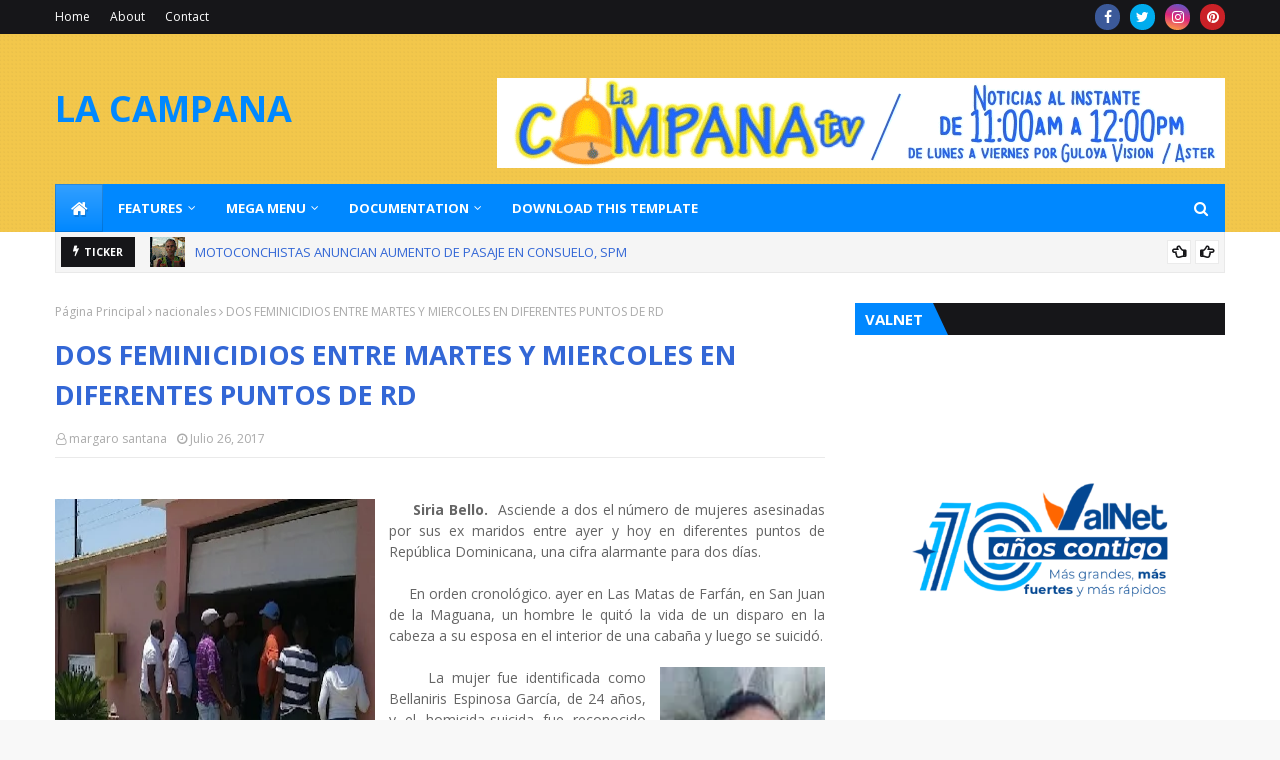

--- FILE ---
content_type: text/html; charset=UTF-8
request_url: https://www.lacampanatvrd.com/b/stats?style=BLACK_TRANSPARENT&timeRange=ALL_TIME&token=APq4FmDioBlsit3EuYnHpr5ln3uTky-GNfHABh6RPtUTYJnc2MRgXdE2BD_iJM-6RKzNqtUIVAhNOxEwBCkFrQrVx_9nbcEp_g
body_size: 23
content:
{"total":2173701,"sparklineOptions":{"backgroundColor":{"fillOpacity":0.1,"fill":"#000000"},"series":[{"areaOpacity":0.3,"color":"#202020"}]},"sparklineData":[[0,30],[1,50],[2,49],[3,23],[4,21],[5,13],[6,12],[7,7],[8,5],[9,41],[10,68],[11,99],[12,55],[13,42],[14,24],[15,23],[16,15],[17,9],[18,6],[19,12],[20,39],[21,19],[22,9],[23,18],[24,29],[25,63],[26,18],[27,24],[28,21],[29,6]],"nextTickMs":514285}

--- FILE ---
content_type: text/html; charset=utf-8
request_url: https://www.google.com/recaptcha/api2/aframe
body_size: 267
content:
<!DOCTYPE HTML><html><head><meta http-equiv="content-type" content="text/html; charset=UTF-8"></head><body><script nonce="2BVgYagjpbNSVYDFZbA7EA">/** Anti-fraud and anti-abuse applications only. See google.com/recaptcha */ try{var clients={'sodar':'https://pagead2.googlesyndication.com/pagead/sodar?'};window.addEventListener("message",function(a){try{if(a.source===window.parent){var b=JSON.parse(a.data);var c=clients[b['id']];if(c){var d=document.createElement('img');d.src=c+b['params']+'&rc='+(localStorage.getItem("rc::a")?sessionStorage.getItem("rc::b"):"");window.document.body.appendChild(d);sessionStorage.setItem("rc::e",parseInt(sessionStorage.getItem("rc::e")||0)+1);localStorage.setItem("rc::h",'1768372810368');}}}catch(b){}});window.parent.postMessage("_grecaptcha_ready", "*");}catch(b){}</script></body></html>

--- FILE ---
content_type: text/javascript; charset=UTF-8
request_url: https://www.lacampanatvrd.com/feeds/posts/default?max-results=3&start-index=2&alt=json-in-script&callback=jQuery112407420566847225676_1768372806535&_=1768372806536
body_size: 4353
content:
// API callback
jQuery112407420566847225676_1768372806535({"version":"1.0","encoding":"UTF-8","feed":{"xmlns":"http://www.w3.org/2005/Atom","xmlns$openSearch":"http://a9.com/-/spec/opensearchrss/1.0/","xmlns$blogger":"http://schemas.google.com/blogger/2008","xmlns$georss":"http://www.georss.org/georss","xmlns$gd":"http://schemas.google.com/g/2005","xmlns$thr":"http://purl.org/syndication/thread/1.0","id":{"$t":"tag:blogger.com,1999:blog-1291663404570305960"},"updated":{"$t":"2026-01-13T09:09:57.348-08:00"},"category":[{"term":"NOTICIAS"},{"term":"nacionales"},{"term":"politica"},{"term":"deporte"},{"term":"FARANDULA"},{"term":"internacionales"},{"term":"videos"},{"term":"HOME"},{"term":"jonnhy burgos"},{"term":"Fotografia"}],"title":{"type":"text","$t":"LA CAMPANA "},"subtitle":{"type":"html","$t":""},"link":[{"rel":"http://schemas.google.com/g/2005#feed","type":"application/atom+xml","href":"https:\/\/www.lacampanatvrd.com\/feeds\/posts\/default"},{"rel":"self","type":"application/atom+xml","href":"https:\/\/www.blogger.com\/feeds\/1291663404570305960\/posts\/default?alt=json-in-script\u0026start-index=2\u0026max-results=3"},{"rel":"alternate","type":"text/html","href":"https:\/\/www.lacampanatvrd.com\/"},{"rel":"hub","href":"http://pubsubhubbub.appspot.com/"},{"rel":"previous","type":"application/atom+xml","href":"https:\/\/www.blogger.com\/feeds\/1291663404570305960\/posts\/default?alt=json-in-script\u0026start-index=1\u0026max-results=3"},{"rel":"next","type":"application/atom+xml","href":"https:\/\/www.blogger.com\/feeds\/1291663404570305960\/posts\/default?alt=json-in-script\u0026start-index=5\u0026max-results=3"}],"author":[{"name":{"$t":"LA CAMPANA TV"},"uri":{"$t":"http:\/\/www.blogger.com\/profile\/02962346849599585474"},"email":{"$t":"noreply@blogger.com"},"gd$image":{"rel":"http://schemas.google.com/g/2005#thumbnail","width":"32","height":"32","src":"\/\/blogger.googleusercontent.com\/img\/b\/R29vZ2xl\/AVvXsEhnnOXdsBxtatw0GHmvG29AFS8O2xXvZm2MiCYtCy9ifhX3TY6Zh-yDL1Aa3kcf9K5pdMwlVfxETyzpVwfexQOtwASBwYtG-_0RNY2ZroKnfZFtHov1jC3jYbP4teTtug\/s113\/margaro+sant.jpg"}}],"generator":{"version":"7.00","uri":"http://www.blogger.com","$t":"Blogger"},"openSearch$totalResults":{"$t":"4504"},"openSearch$startIndex":{"$t":"2"},"openSearch$itemsPerPage":{"$t":"3"},"entry":[{"id":{"$t":"tag:blogger.com,1999:blog-1291663404570305960.post-3276983438519947987"},"published":{"$t":"2026-01-09T23:08:00.000-08:00"},"updated":{"$t":"2026-01-09T23:08:25.695-08:00"},"title":{"type":"text","$t":"FALLECE EN SANTO DOMINGO CONSULENSE HERIDO DE BALA EN TORTOLA  "},"content":{"type":"html","$t":"\u003Cp style=\"text-align: justify;\"\u003E\u0026nbsp; \u0026nbsp; \u0026nbsp;\u003C\/p\u003E\u003Cdiv class=\"separator\" style=\"clear: both; text-align: center;\"\u003E\u003Ca href=\"https:\/\/blogger.googleusercontent.com\/img\/b\/R29vZ2xl\/AVvXsEiUcP6Cun_enDZ_Hc1SqPr2aR72ADx0cfzOuikq08s38L78XZ__VxFhJ33V1sTVcH2IqGVxEB1Uw6v7OtMF7uds4tVLctVMl2uDR1FsbnzS6i4kS9swhlM4vRYO99XGGu_xnu83Nudvf8GAyRjwwTjwehBLOPpvgXiH6T8t2Mb-7WkcpBQBsPOU3rtC1ppl\/s672\/julio%20waldrom.jpg\" imageanchor=\"1\" style=\"clear: left; float: left; margin-bottom: 1em; margin-right: 1em;\"\u003E\u003Cimg border=\"0\" data-original-height=\"551\" data-original-width=\"672\" height=\"262\" src=\"https:\/\/blogger.googleusercontent.com\/img\/b\/R29vZ2xl\/AVvXsEiUcP6Cun_enDZ_Hc1SqPr2aR72ADx0cfzOuikq08s38L78XZ__VxFhJ33V1sTVcH2IqGVxEB1Uw6v7OtMF7uds4tVLctVMl2uDR1FsbnzS6i4kS9swhlM4vRYO99XGGu_xnu83Nudvf8GAyRjwwTjwehBLOPpvgXiH6T8t2Mb-7WkcpBQBsPOU3rtC1ppl\/s320\/julio%20waldrom.jpg\" width=\"320\" \/\u003E\u003C\/a\u003E\u003C\/div\u003E\u003Cb\u003E\u0026nbsp; \u0026nbsp; \u0026nbsp;Siria Bello.\u0026nbsp; Munic.\u0026nbsp; Consuelo, SPM.\u0026nbsp; 10 enero, 2026.\u0026nbsp;\u003C\/b\u003E Falleció en la Plaza de la Salud de Santo Domingo un joven\u0026nbsp; de esta comunidad, que había sido herido de bala en la isla de Tortola a finales del mes de\u0026nbsp; noviembre.\u003Cp\u003E\u003C\/p\u003E\u003Cp style=\"text-align: justify;\"\u003E\u003Cbr \/\u003E\u003C\/p\u003E\u003Cp style=\"text-align: justify;\"\u003E\u0026nbsp; \u0026nbsp; \u0026nbsp;Julio Waldrom, alias Maldonado, de 42 años, era oriundo del Barrio Guachupita de este municipio, pero residió por varios años en la referida isla.\u003C\/p\u003E\u003Cp style=\"text-align: justify;\"\u003E\u003Cbr \/\u003E\u003C\/p\u003E\u003Cp style=\"text-align: justify;\"\u003E\u0026nbsp; \u0026nbsp; \u0026nbsp;Según las fuentes, Maldonado llegaba en su vehículo a su casa cuando fue atacado por desconocidos, en circunstancias aún no esclarecidas, siendo traído posteriormente al país, dónde recibió atenciones médicas por varios días.\u003C\/p\u003E\u003Cp style=\"text-align: justify;\"\u003E\u003Cbr \/\u003E\u003C\/p\u003E\u003Cp style=\"text-align: justify;\"\u003E\u0026nbsp; \u0026nbsp; \u0026nbsp;Su cadáver fue sepultado en el cementerio municipal de esta localidad, en medio de llanto y dolor de familiares y amigos.\u003C\/p\u003E"},"link":[{"rel":"replies","type":"application/atom+xml","href":"https:\/\/www.lacampanatvrd.com\/feeds\/3276983438519947987\/comments\/default","title":"Comentarios de la entrada"},{"rel":"replies","type":"text/html","href":"https:\/\/www.lacampanatvrd.com\/2026\/01\/fallece-en-santo-domingo-consulense.html#comment-form","title":"0 Comentarios"},{"rel":"edit","type":"application/atom+xml","href":"https:\/\/www.blogger.com\/feeds\/1291663404570305960\/posts\/default\/3276983438519947987"},{"rel":"self","type":"application/atom+xml","href":"https:\/\/www.blogger.com\/feeds\/1291663404570305960\/posts\/default\/3276983438519947987"},{"rel":"alternate","type":"text/html","href":"https:\/\/www.lacampanatvrd.com\/2026\/01\/fallece-en-santo-domingo-consulense.html","title":"FALLECE EN SANTO DOMINGO CONSULENSE HERIDO DE BALA EN TORTOLA  "}],"author":[{"name":{"$t":"LA CAMPANA TV"},"uri":{"$t":"http:\/\/www.blogger.com\/profile\/02962346849599585474"},"email":{"$t":"noreply@blogger.com"},"gd$image":{"rel":"http://schemas.google.com/g/2005#thumbnail","width":"32","height":"32","src":"\/\/blogger.googleusercontent.com\/img\/b\/R29vZ2xl\/AVvXsEhnnOXdsBxtatw0GHmvG29AFS8O2xXvZm2MiCYtCy9ifhX3TY6Zh-yDL1Aa3kcf9K5pdMwlVfxETyzpVwfexQOtwASBwYtG-_0RNY2ZroKnfZFtHov1jC3jYbP4teTtug\/s113\/margaro+sant.jpg"}}],"media$thumbnail":{"xmlns$media":"http://search.yahoo.com/mrss/","url":"https:\/\/blogger.googleusercontent.com\/img\/b\/R29vZ2xl\/AVvXsEiUcP6Cun_enDZ_Hc1SqPr2aR72ADx0cfzOuikq08s38L78XZ__VxFhJ33V1sTVcH2IqGVxEB1Uw6v7OtMF7uds4tVLctVMl2uDR1FsbnzS6i4kS9swhlM4vRYO99XGGu_xnu83Nudvf8GAyRjwwTjwehBLOPpvgXiH6T8t2Mb-7WkcpBQBsPOU3rtC1ppl\/s72-c\/julio%20waldrom.jpg","height":"72","width":"72"},"thr$total":{"$t":"0"}},{"id":{"$t":"tag:blogger.com,1999:blog-1291663404570305960.post-2814787955431218313"},"published":{"$t":"2026-01-09T20:26:00.000-08:00"},"updated":{"$t":"2026-01-09T20:26:16.617-08:00"},"title":{"type":"text","$t":"VALNET INSTALA INTERNET GRATUITO A DIGESETT DE SPM"},"content":{"type":"html","$t":"\u003Cp style=\"text-align: justify;\"\u003E\u0026nbsp; \u0026nbsp; \u0026nbsp; \u003C\/p\u003E\u003Cdiv class=\"separator\" style=\"clear: both; text-align: center;\"\u003E\u003Ca href=\"https:\/\/blogger.googleusercontent.com\/img\/b\/R29vZ2xl\/AVvXsEg-308MTdzKu0ao5fRsuqQjcvWFJknJRyiDJnoymhXKc_dtN8bNkOeHqxAUS0HtgSHdMHlMohd7O_SwOLVpyFqJEXsEHnzu5GQJ0xGNX4sPmscIDuKRPO_CUXeecB1tfMBi4fgjO9ugjomiQJwIC8kqg8JjGmdvJAEaAx0MMt4ry9s9ENdASNnXkSoaq0zZ\/s1600\/manuel%20en%20digesett.jpg\" imageanchor=\"1\" style=\"clear: left; float: left; margin-bottom: 1em; margin-right: 1em;\"\u003E\u003Cimg border=\"0\" data-original-height=\"686\" data-original-width=\"1600\" height=\"137\" src=\"https:\/\/blogger.googleusercontent.com\/img\/b\/R29vZ2xl\/AVvXsEg-308MTdzKu0ao5fRsuqQjcvWFJknJRyiDJnoymhXKc_dtN8bNkOeHqxAUS0HtgSHdMHlMohd7O_SwOLVpyFqJEXsEHnzu5GQJ0xGNX4sPmscIDuKRPO_CUXeecB1tfMBi4fgjO9ugjomiQJwIC8kqg8JjGmdvJAEaAx0MMt4ry9s9ENdASNnXkSoaq0zZ\/s320\/manuel%20en%20digesett.jpg\" width=\"320\" \/\u003E\u003C\/a\u003E\u003C\/div\u003E\u003Cb\u003E\u0026nbsp; \u0026nbsp; Siria Bello.\u0026nbsp; San Pedro de Macorís. 9 enero, 2026.\u0026nbsp; \u003C\/b\u003ELa Dirección General de Servicios de Transporte Terrestre, DIGESETT, recibió la instalación gratuita de internet por fibra óptica, de parte de la compañía de intercomunicaciones petromacorisana VALNET, según dió a conocer este jueves el Departamento\u0026nbsp; de Relaciones Públicas de la empresa.\u003Cp\u003E\u003C\/p\u003E\u003Cp style=\"text-align: justify;\"\u003E\u003Cbr \/\u003E\u003C\/p\u003E\u003Cp style=\"text-align: justify;\"\u003E\u003C\/p\u003E\u003Cdiv class=\"separator\" style=\"clear: both; text-align: center;\"\u003E\u003Ca href=\"https:\/\/blogger.googleusercontent.com\/img\/b\/R29vZ2xl\/AVvXsEi6KBSJBHH1C9ykBdbKpfHIeWnoNdmSBaridfwzetrCwvquAbU82JKpXMvbAEDcW26v-Utf_LN_C2PkAadTJTw7XnBYPUmqhzUI6y_ocZKsP4d1Wa7yshnuYGJ_fPZJ52UCub68eyme5BdOwAnBPDusu7vuMNowu8B2Z8h1K71KXDk5aY9GHGlfFr9sqaz7\/s1600\/local%20digesett.jpg\" imageanchor=\"1\" style=\"clear: right; float: right; margin-bottom: 1em; margin-left: 1em;\"\u003E\u003Cimg border=\"0\" data-original-height=\"900\" data-original-width=\"1600\" height=\"180\" src=\"https:\/\/blogger.googleusercontent.com\/img\/b\/R29vZ2xl\/AVvXsEi6KBSJBHH1C9ykBdbKpfHIeWnoNdmSBaridfwzetrCwvquAbU82JKpXMvbAEDcW26v-Utf_LN_C2PkAadTJTw7XnBYPUmqhzUI6y_ocZKsP4d1Wa7yshnuYGJ_fPZJ52UCub68eyme5BdOwAnBPDusu7vuMNowu8B2Z8h1K71KXDk5aY9GHGlfFr9sqaz7\/s320\/local%20digesett.jpg\" width=\"320\" \/\u003E\u003C\/a\u003E\u003C\/div\u003E\u0026nbsp; \u0026nbsp; \u0026nbsp;El local de DIGESETT, ubicado en Barrio Lindo de esta ciudad, fue visitado personalmente por el Ing.\u0026nbsp; Manuel Valenzuela Vilorio, Presidente de VALNET, fue recibido por el director de la institucion, Coronel Evaristo Rincon Tejeda, y quien constató la situación apremiante, y quedó instalado el servicio, llenando una necesidad importantísima, ya que la DIGESETT confrontaba problemas de conexión, lo que quedó resuelto, recibiendo el agradecimiento de la institución.\u003Cbr \/\u003E\u003Cp\u003E\u003C\/p\u003E\u003Cp style=\"text-align: justify;\"\u003E\u003Cbr \/\u003E\u003C\/p\u003E\u003Cp style=\"text-align: justify;\"\u003E\u0026nbsp; \u0026nbsp; \u0026nbsp;Está acción fue coordinada con la Gobernación\u0026nbsp; Civil de San Pedro de Macorís y la Alcaldía de San Pedro de Macorís.\u003C\/p\u003E"},"link":[{"rel":"replies","type":"application/atom+xml","href":"https:\/\/www.lacampanatvrd.com\/feeds\/2814787955431218313\/comments\/default","title":"Comentarios de la entrada"},{"rel":"replies","type":"text/html","href":"https:\/\/www.lacampanatvrd.com\/2026\/01\/valnet-instala-internet-gratuito.html#comment-form","title":"0 Comentarios"},{"rel":"edit","type":"application/atom+xml","href":"https:\/\/www.blogger.com\/feeds\/1291663404570305960\/posts\/default\/2814787955431218313"},{"rel":"self","type":"application/atom+xml","href":"https:\/\/www.blogger.com\/feeds\/1291663404570305960\/posts\/default\/2814787955431218313"},{"rel":"alternate","type":"text/html","href":"https:\/\/www.lacampanatvrd.com\/2026\/01\/valnet-instala-internet-gratuito.html","title":"VALNET INSTALA INTERNET GRATUITO A DIGESETT DE SPM"}],"author":[{"name":{"$t":"LA CAMPANA TV"},"uri":{"$t":"http:\/\/www.blogger.com\/profile\/02962346849599585474"},"email":{"$t":"noreply@blogger.com"},"gd$image":{"rel":"http://schemas.google.com/g/2005#thumbnail","width":"32","height":"32","src":"\/\/blogger.googleusercontent.com\/img\/b\/R29vZ2xl\/AVvXsEhnnOXdsBxtatw0GHmvG29AFS8O2xXvZm2MiCYtCy9ifhX3TY6Zh-yDL1Aa3kcf9K5pdMwlVfxETyzpVwfexQOtwASBwYtG-_0RNY2ZroKnfZFtHov1jC3jYbP4teTtug\/s113\/margaro+sant.jpg"}}],"media$thumbnail":{"xmlns$media":"http://search.yahoo.com/mrss/","url":"https:\/\/blogger.googleusercontent.com\/img\/b\/R29vZ2xl\/AVvXsEg-308MTdzKu0ao5fRsuqQjcvWFJknJRyiDJnoymhXKc_dtN8bNkOeHqxAUS0HtgSHdMHlMohd7O_SwOLVpyFqJEXsEHnzu5GQJ0xGNX4sPmscIDuKRPO_CUXeecB1tfMBi4fgjO9ugjomiQJwIC8kqg8JjGmdvJAEaAx0MMt4ry9s9ENdASNnXkSoaq0zZ\/s72-c\/manuel%20en%20digesett.jpg","height":"72","width":"72"},"thr$total":{"$t":"0"}},{"id":{"$t":"tag:blogger.com,1999:blog-1291663404570305960.post-8800225920691939688"},"published":{"$t":"2026-01-09T20:14:00.000-08:00"},"updated":{"$t":"2026-01-09T20:14:28.664-08:00"},"title":{"type":"text","$t":"NELSON ARROYO ES JURAMENTADO COMO NUEVO DIRECTOR DE LA DIRECCION GERAL. ADUANAS "},"content":{"type":"html","$t":"\u003Cp style=\"text-align: justify;\"\u003E\u0026nbsp; \u0026nbsp; \u003Cb\u003E\u0026nbsp;\u003C\/b\u003E\u003C\/p\u003E\u003Cdiv class=\"separator\" style=\"clear: both; text-align: center;\"\u003E\u003Cb\u003E\u003Ca href=\"https:\/\/blogger.googleusercontent.com\/img\/b\/R29vZ2xl\/AVvXsEgH16dKNYsVqOyhD3zqNqBVk5Sb0i8qQy3wMJ8unkhqLvs8eSInBsDq2_Qm-Vrp2kv3BOq9EzenhRfIOLd1jmpkVqNCE5s8ZlHt7fjBR1Ffyj4x1vllGw-s1pRzyPhhcywDx9tp2RxC5iIyhRx1STBJbWmzZ_1pD8QWFapPqUT9AfQ9oLJVIAAs87uWJ2aK\/s1280\/nelson%20aduanas.jpg\" imageanchor=\"1\" style=\"clear: left; float: left; margin-bottom: 1em; margin-right: 1em;\"\u003E\u003Cimg border=\"0\" data-original-height=\"937\" data-original-width=\"1280\" height=\"234\" src=\"https:\/\/blogger.googleusercontent.com\/img\/b\/R29vZ2xl\/AVvXsEgH16dKNYsVqOyhD3zqNqBVk5Sb0i8qQy3wMJ8unkhqLvs8eSInBsDq2_Qm-Vrp2kv3BOq9EzenhRfIOLd1jmpkVqNCE5s8ZlHt7fjBR1Ffyj4x1vllGw-s1pRzyPhhcywDx9tp2RxC5iIyhRx1STBJbWmzZ_1pD8QWFapPqUT9AfQ9oLJVIAAs87uWJ2aK\/s320\/nelson%20aduanas.jpg\" width=\"320\" \/\u003E\u003C\/a\u003E\u003C\/b\u003E\u003C\/div\u003E\u003Cb\u003E\u0026nbsp; \u0026nbsp; \u0026nbsp;Siria Bello.\u0026nbsp; Santo Domingo. 9 enero, 2026.\u0026nbsp;\u003C\/b\u003E Fue juramentado este jueves como nuevo Director de la Dirección General de Aduanas, el Dr.\u0026nbsp; Nelson Arroyo, quien sustituye en funciones a Eduardo Sanz Lovatón, (Yayo), quien a su vez fue nombrado en Industria y Comercio, en acto realizado en la dependencia principal de la DGA, en Santo Domingo.\u003Cp\u003E\u003C\/p\u003E\u003Cp style=\"text-align: justify;\"\u003E\u003Cbr \/\u003E\u003C\/p\u003E\u003Cp style=\"text-align: justify;\"\u003E\u0026nbsp; \u0026nbsp; \u0026nbsp;Arroyo, quien se desempeñaba como Vicepresidente de Seguros Banreservas, fue juramentado en un sencillo pero significativo acto, por Magín Díaz, Ministro de Hacienda, en presencia de varios miembros perremeístas de San Pedro de Macorís y funcionarios capitalinos.\u003C\/p\u003E\u003Cdiv class=\"separator\" style=\"clear: both; text-align: center;\"\u003E\u003Ca href=\"https:\/\/blogger.googleusercontent.com\/img\/b\/R29vZ2xl\/AVvXsEhihxlXcLi4VBT24GTh-gUPNHWiZefoAEg1g9VtsDypR2C_n-v8HI1a4FH1Q98sGRPyoJhzA8_A-S2rJtWMHJMg9kVmQQV0Qv2Tro3BuVjHSlxu4ijqi8Qa66mx4IVU_VkFilCaEWBOWFvJiJTR08LGbWSfdtZnz-C2psso1p2EhSB-myzT-PDRF-dmbeor\/s1600\/nelson%20juramentacion.jpg\" imageanchor=\"1\" style=\"clear: right; float: right; margin-bottom: 1em; margin-left: 1em;\"\u003E\u003Cimg border=\"0\" data-original-height=\"1065\" data-original-width=\"1600\" height=\"213\" src=\"https:\/\/blogger.googleusercontent.com\/img\/b\/R29vZ2xl\/AVvXsEhihxlXcLi4VBT24GTh-gUPNHWiZefoAEg1g9VtsDypR2C_n-v8HI1a4FH1Q98sGRPyoJhzA8_A-S2rJtWMHJMg9kVmQQV0Qv2Tro3BuVjHSlxu4ijqi8Qa66mx4IVU_VkFilCaEWBOWFvJiJTR08LGbWSfdtZnz-C2psso1p2EhSB-myzT-PDRF-dmbeor\/s320\/nelson%20juramentacion.jpg\" width=\"320\" \/\u003E\u003C\/a\u003E\u003C\/div\u003E\u003Cbr \/\u003E\u003Cp\u003E\u003C\/p\u003E\u003Cp style=\"text-align: justify;\"\u003E\u003Cbr \/\u003E\u003C\/p\u003E\u003Cp style=\"text-align: justify;\"\u003E\u0026nbsp; \u0026nbsp; \u0026nbsp;Arroyo agradeció primero al Presidente Luis Abinader por la confianza depositada en su persona, y a todos los miembros de su equipo político, manifestando que este es un nuevo reto que representará con dignidad, transparencia e institucionalidad, por los mejores intereses de los dominicanos y su partido.\u003C\/p\u003E\u003Cp style=\"text-align: justify;\"\u003E\u003Cbr \/\u003E\u003C\/p\u003E\u003Cp style=\"text-align: justify;\"\u003E\u0026nbsp; \u0026nbsp; \u0026nbsp;\u003C\/p\u003E\u003Cdiv class=\"separator\" style=\"clear: both; text-align: center;\"\u003E\u003Ca href=\"https:\/\/blogger.googleusercontent.com\/img\/b\/R29vZ2xl\/AVvXsEhO1CiCbOPIcGR9284eZCv3qHjlvjTedyBFWDkTvUS4aYKv5nbXyOqnx7bj9DQNiyTX4ws5Sj7lV5Wuu9b7miWM8vI16QKYBsSNBwJCYYmOnwkPKa9y_JobLtPk78XU5O9sS48wP8fyEzRt8i0OPbhsyqtY7d2zF41lZEPPUZUzGdRyejdEgr0pRkXFRdSL\/s1600\/publico%20aduanas.jpg\" imageanchor=\"1\" style=\"clear: left; float: left; margin-bottom: 1em; margin-right: 1em;\"\u003E\u003Cimg border=\"0\" data-original-height=\"1065\" data-original-width=\"1600\" height=\"213\" src=\"https:\/\/blogger.googleusercontent.com\/img\/b\/R29vZ2xl\/AVvXsEhO1CiCbOPIcGR9284eZCv3qHjlvjTedyBFWDkTvUS4aYKv5nbXyOqnx7bj9DQNiyTX4ws5Sj7lV5Wuu9b7miWM8vI16QKYBsSNBwJCYYmOnwkPKa9y_JobLtPk78XU5O9sS48wP8fyEzRt8i0OPbhsyqtY7d2zF41lZEPPUZUzGdRyejdEgr0pRkXFRdSL\/s320\/publico%20aduanas.jpg\" width=\"320\" \/\u003E\u003C\/a\u003E\u003C\/div\u003E\u003Cbr \/\u003E\u0026nbsp; \u0026nbsp; \u0026nbsp;Estuvieron presentes la Senadora por San Pedro de Macorís, Dra.\u0026nbsp; Aracelis Villanueva, la gobernadora Civil, Yovanis Baltazar, el alcalde del Municipio\u0026nbsp; Consuelo, Juan Padilla, el Diputado Luis Gómez. Benzo, entre otros.\u003Cp\u003E\u003C\/p\u003E\u003Cp style=\"text-align: justify;\"\u003E\u003Cbr \/\u003E\u003C\/p\u003E\u003Cp style=\"text-align: justify;\"\u003E\u0026nbsp; \u0026nbsp; \u0026nbsp;El nuevo nombramiento de Arroyo fue celebrado por sus seguidores en San Pedro, de dónde el nuevo incumbente de Aduanas es el líder político .\u0026nbsp;\u003C\/p\u003E\u003Cp style=\"text-align: justify;\"\u003E\u003Cbr \/\u003E\u003C\/p\u003E\u003Cp style=\"text-align: justify;\"\u003E\u0026nbsp; \u0026nbsp; \u0026nbsp;Nelson Arroyo fue nombrado por el Presidente Luis Abinader en su nueva posicion, el pasado martes.\u003C\/p\u003E"},"link":[{"rel":"replies","type":"application/atom+xml","href":"https:\/\/www.lacampanatvrd.com\/feeds\/8800225920691939688\/comments\/default","title":"Comentarios de la entrada"},{"rel":"replies","type":"text/html","href":"https:\/\/www.lacampanatvrd.com\/2026\/01\/nelson-arroyo-es-juramentado-como-nuevo.html#comment-form","title":"0 Comentarios"},{"rel":"edit","type":"application/atom+xml","href":"https:\/\/www.blogger.com\/feeds\/1291663404570305960\/posts\/default\/8800225920691939688"},{"rel":"self","type":"application/atom+xml","href":"https:\/\/www.blogger.com\/feeds\/1291663404570305960\/posts\/default\/8800225920691939688"},{"rel":"alternate","type":"text/html","href":"https:\/\/www.lacampanatvrd.com\/2026\/01\/nelson-arroyo-es-juramentado-como-nuevo.html","title":"NELSON ARROYO ES JURAMENTADO COMO NUEVO DIRECTOR DE LA DIRECCION GERAL. ADUANAS "}],"author":[{"name":{"$t":"LA CAMPANA TV"},"uri":{"$t":"http:\/\/www.blogger.com\/profile\/02962346849599585474"},"email":{"$t":"noreply@blogger.com"},"gd$image":{"rel":"http://schemas.google.com/g/2005#thumbnail","width":"32","height":"32","src":"\/\/blogger.googleusercontent.com\/img\/b\/R29vZ2xl\/AVvXsEhnnOXdsBxtatw0GHmvG29AFS8O2xXvZm2MiCYtCy9ifhX3TY6Zh-yDL1Aa3kcf9K5pdMwlVfxETyzpVwfexQOtwASBwYtG-_0RNY2ZroKnfZFtHov1jC3jYbP4teTtug\/s113\/margaro+sant.jpg"}}],"media$thumbnail":{"xmlns$media":"http://search.yahoo.com/mrss/","url":"https:\/\/blogger.googleusercontent.com\/img\/b\/R29vZ2xl\/AVvXsEgH16dKNYsVqOyhD3zqNqBVk5Sb0i8qQy3wMJ8unkhqLvs8eSInBsDq2_Qm-Vrp2kv3BOq9EzenhRfIOLd1jmpkVqNCE5s8ZlHt7fjBR1Ffyj4x1vllGw-s1pRzyPhhcywDx9tp2RxC5iIyhRx1STBJbWmzZ_1pD8QWFapPqUT9AfQ9oLJVIAAs87uWJ2aK\/s72-c\/nelson%20aduanas.jpg","height":"72","width":"72"},"thr$total":{"$t":"0"}}]}});

--- FILE ---
content_type: text/javascript; charset=UTF-8
request_url: https://www.lacampanatvrd.com/feeds/posts/default/-/Sports?alt=json-in-script&max-results=3&callback=jQuery112407420566847225676_1768372806537&_=1768372806538
body_size: 540
content:
// API callback
jQuery112407420566847225676_1768372806537({"version":"1.0","encoding":"UTF-8","feed":{"xmlns":"http://www.w3.org/2005/Atom","xmlns$openSearch":"http://a9.com/-/spec/opensearchrss/1.0/","xmlns$blogger":"http://schemas.google.com/blogger/2008","xmlns$georss":"http://www.georss.org/georss","xmlns$gd":"http://schemas.google.com/g/2005","xmlns$thr":"http://purl.org/syndication/thread/1.0","id":{"$t":"tag:blogger.com,1999:blog-1291663404570305960"},"updated":{"$t":"2026-01-13T09:09:57.348-08:00"},"category":[{"term":"NOTICIAS"},{"term":"nacionales"},{"term":"politica"},{"term":"deporte"},{"term":"FARANDULA"},{"term":"internacionales"},{"term":"videos"},{"term":"HOME"},{"term":"jonnhy burgos"},{"term":"Fotografia"}],"title":{"type":"text","$t":"LA CAMPANA "},"subtitle":{"type":"html","$t":""},"link":[{"rel":"http://schemas.google.com/g/2005#feed","type":"application/atom+xml","href":"https:\/\/www.lacampanatvrd.com\/feeds\/posts\/default"},{"rel":"self","type":"application/atom+xml","href":"https:\/\/www.blogger.com\/feeds\/1291663404570305960\/posts\/default\/-\/Sports?alt=json-in-script\u0026max-results=3"},{"rel":"alternate","type":"text/html","href":"https:\/\/www.lacampanatvrd.com\/search\/label\/Sports"},{"rel":"hub","href":"http://pubsubhubbub.appspot.com/"}],"author":[{"name":{"$t":"LA CAMPANA TV"},"uri":{"$t":"http:\/\/www.blogger.com\/profile\/02962346849599585474"},"email":{"$t":"noreply@blogger.com"},"gd$image":{"rel":"http://schemas.google.com/g/2005#thumbnail","width":"32","height":"32","src":"\/\/blogger.googleusercontent.com\/img\/b\/R29vZ2xl\/AVvXsEhnnOXdsBxtatw0GHmvG29AFS8O2xXvZm2MiCYtCy9ifhX3TY6Zh-yDL1Aa3kcf9K5pdMwlVfxETyzpVwfexQOtwASBwYtG-_0RNY2ZroKnfZFtHov1jC3jYbP4teTtug\/s113\/margaro+sant.jpg"}}],"generator":{"version":"7.00","uri":"http://www.blogger.com","$t":"Blogger"},"openSearch$totalResults":{"$t":"0"},"openSearch$startIndex":{"$t":"1"},"openSearch$itemsPerPage":{"$t":"3"}}});

--- FILE ---
content_type: text/javascript; charset=UTF-8
request_url: https://www.lacampanatvrd.com/feeds/posts/default?alt=json-in-script&max-results=6&callback=jQuery112407420566847225676_1768372806533&_=1768372806534
body_size: 7575
content:
// API callback
jQuery112407420566847225676_1768372806533({"version":"1.0","encoding":"UTF-8","feed":{"xmlns":"http://www.w3.org/2005/Atom","xmlns$openSearch":"http://a9.com/-/spec/opensearchrss/1.0/","xmlns$blogger":"http://schemas.google.com/blogger/2008","xmlns$georss":"http://www.georss.org/georss","xmlns$gd":"http://schemas.google.com/g/2005","xmlns$thr":"http://purl.org/syndication/thread/1.0","id":{"$t":"tag:blogger.com,1999:blog-1291663404570305960"},"updated":{"$t":"2026-01-13T09:09:57.348-08:00"},"category":[{"term":"NOTICIAS"},{"term":"nacionales"},{"term":"politica"},{"term":"deporte"},{"term":"FARANDULA"},{"term":"internacionales"},{"term":"videos"},{"term":"HOME"},{"term":"jonnhy burgos"},{"term":"Fotografia"}],"title":{"type":"text","$t":"LA CAMPANA "},"subtitle":{"type":"html","$t":""},"link":[{"rel":"http://schemas.google.com/g/2005#feed","type":"application/atom+xml","href":"https:\/\/www.lacampanatvrd.com\/feeds\/posts\/default"},{"rel":"self","type":"application/atom+xml","href":"https:\/\/www.blogger.com\/feeds\/1291663404570305960\/posts\/default?alt=json-in-script\u0026max-results=6"},{"rel":"alternate","type":"text/html","href":"https:\/\/www.lacampanatvrd.com\/"},{"rel":"hub","href":"http://pubsubhubbub.appspot.com/"},{"rel":"next","type":"application/atom+xml","href":"https:\/\/www.blogger.com\/feeds\/1291663404570305960\/posts\/default?alt=json-in-script\u0026start-index=7\u0026max-results=6"}],"author":[{"name":{"$t":"LA CAMPANA TV"},"uri":{"$t":"http:\/\/www.blogger.com\/profile\/02962346849599585474"},"email":{"$t":"noreply@blogger.com"},"gd$image":{"rel":"http://schemas.google.com/g/2005#thumbnail","width":"32","height":"32","src":"\/\/blogger.googleusercontent.com\/img\/b\/R29vZ2xl\/AVvXsEhnnOXdsBxtatw0GHmvG29AFS8O2xXvZm2MiCYtCy9ifhX3TY6Zh-yDL1Aa3kcf9K5pdMwlVfxETyzpVwfexQOtwASBwYtG-_0RNY2ZroKnfZFtHov1jC3jYbP4teTtug\/s113\/margaro+sant.jpg"}}],"generator":{"version":"7.00","uri":"http://www.blogger.com","$t":"Blogger"},"openSearch$totalResults":{"$t":"4504"},"openSearch$startIndex":{"$t":"1"},"openSearch$itemsPerPage":{"$t":"6"},"entry":[{"id":{"$t":"tag:blogger.com,1999:blog-1291663404570305960.post-5512801230800569412"},"published":{"$t":"2026-01-09T23:15:00.000-08:00"},"updated":{"$t":"2026-01-09T23:15:05.986-08:00"},"title":{"type":"text","$t":"MOTOCONCHISTAS ANUNCIAN AUMENTO DE PASAJE EN CONSUELO, SPM"},"content":{"type":"html","$t":"\u003Cp\u003E\u0026nbsp; \u0026nbsp; \u0026nbsp;\u0026nbsp;\u003C\/p\u003E\u003Cdiv class=\"separator\" style=\"clear: both; text-align: center;\"\u003E\u003Ca href=\"https:\/\/blogger.googleusercontent.com\/img\/b\/R29vZ2xl\/AVvXsEgxuhThgaFwm7HyAK0odLqXRyYnfZAsDnxRyH8sI7Ra2McOxzxELYQiB-zD7lkqZ-zS4R3rOhd7myWs6QXA6J5j4lhoJI39B9rtvLoAsjyJs4heP_JdkcqQ-DrrkssetbkZoN6MapJEwdtNpMQ2mK_cbBAInBpn7VOePD3J5b7JwVCKURAj3mQ0SQeEYHG-\/s610\/vegueta.jpg\" imageanchor=\"1\" style=\"clear: left; float: left; margin-bottom: 1em; margin-right: 1em;\"\u003E\u003Cimg border=\"0\" data-original-height=\"534\" data-original-width=\"610\" height=\"280\" src=\"https:\/\/blogger.googleusercontent.com\/img\/b\/R29vZ2xl\/AVvXsEgxuhThgaFwm7HyAK0odLqXRyYnfZAsDnxRyH8sI7Ra2McOxzxELYQiB-zD7lkqZ-zS4R3rOhd7myWs6QXA6J5j4lhoJI39B9rtvLoAsjyJs4heP_JdkcqQ-DrrkssetbkZoN6MapJEwdtNpMQ2mK_cbBAInBpn7VOePD3J5b7JwVCKURAj3mQ0SQeEYHG-\/s320\/vegueta.jpg\" width=\"320\" \/\u003E\u003C\/a\u003E\u003C\/div\u003E\u003Cdiv style=\"text-align: justify;\"\u003E\u003Cb style=\"font-weight: bold;\"\u003E\u0026nbsp; \u0026nbsp; \u0026nbsp;Siria Bello.\u0026nbsp; Munic.\u0026nbsp; Consuelo, SPM. 10 enero, 2026.\u0026nbsp;\u003C\/b\u003E Desde la pasada semana se viene rumorando en esta comunidad sobre el aumento del pasaje en los llamados motoconchos, lo que fue confirmado y anunciado por el presidente de la asociación de motoconchistas y dirigente comunitario de Consuelo, Luis Reynaldo Durán, mejor conocido como Vegueta.\u003C\/div\u003E\u003Cp\u003E\u003C\/p\u003E\u003Cp style=\"text-align: justify;\"\u003E\u003Cbr \/\u003E\u003C\/p\u003E\u003Cp style=\"text-align: justify;\"\u003E\u0026nbsp; \u0026nbsp; \u0026nbsp;Durán manifestó que se hace necesario un reajuste en el costo de este servicio, ya que las distancias se cobran a cincuenta pesos, pero que en lo adelante el costo oscilará entre 75 y 100 pesos, dependiendo la distancia, la carga y las condiciones atmosféricas, enfatizando en qué en horario nocturno, no variará de los 100 pesos.\u003C\/p\u003E\u003Cp style=\"text-align: justify;\"\u003E\u003Cbr \/\u003E\u003C\/p\u003E\u003Cp style=\"text-align: justify;\"\u003E\u0026nbsp; \u0026nbsp; \u0026nbsp;El dirigente de esta clase laboral, afirmó no obstante, que los estudiantes sí mantendrán una tarifa fija de 75 pesos sin importar distancia, a modo de consideración para que los que viven a largos techos de sus centros educativos, puedan desplazarse sin contratiempos.\u003C\/p\u003E\u003Cp style=\"text-align: justify;\"\u003E\u003Cbr \/\u003E\u003C\/p\u003E\u003Cp style=\"text-align: justify;\"\u003E\u0026nbsp; \u0026nbsp; \u0026nbsp;La medida ha sido acogida por algunos y rechazada por otros, más Vegueta pidió comprensión a los usuarios de este modo de transporte, ya que el alto costo de los combustibles, los repuestos de motocicletas y la canasta familiar, los afecta también a ellos como parte de la sociedad y padres de familia, que rinden un servicio.\u003C\/p\u003E"},"link":[{"rel":"replies","type":"application/atom+xml","href":"https:\/\/www.lacampanatvrd.com\/feeds\/5512801230800569412\/comments\/default","title":"Comentarios de la entrada"},{"rel":"replies","type":"text/html","href":"https:\/\/www.lacampanatvrd.com\/2026\/01\/motoconchistas-anuncian-aumento-de.html#comment-form","title":"0 Comentarios"},{"rel":"edit","type":"application/atom+xml","href":"https:\/\/www.blogger.com\/feeds\/1291663404570305960\/posts\/default\/5512801230800569412"},{"rel":"self","type":"application/atom+xml","href":"https:\/\/www.blogger.com\/feeds\/1291663404570305960\/posts\/default\/5512801230800569412"},{"rel":"alternate","type":"text/html","href":"https:\/\/www.lacampanatvrd.com\/2026\/01\/motoconchistas-anuncian-aumento-de.html","title":"MOTOCONCHISTAS ANUNCIAN AUMENTO DE PASAJE EN CONSUELO, SPM"}],"author":[{"name":{"$t":"LA CAMPANA TV"},"uri":{"$t":"http:\/\/www.blogger.com\/profile\/02962346849599585474"},"email":{"$t":"noreply@blogger.com"},"gd$image":{"rel":"http://schemas.google.com/g/2005#thumbnail","width":"32","height":"32","src":"\/\/blogger.googleusercontent.com\/img\/b\/R29vZ2xl\/AVvXsEhnnOXdsBxtatw0GHmvG29AFS8O2xXvZm2MiCYtCy9ifhX3TY6Zh-yDL1Aa3kcf9K5pdMwlVfxETyzpVwfexQOtwASBwYtG-_0RNY2ZroKnfZFtHov1jC3jYbP4teTtug\/s113\/margaro+sant.jpg"}}],"media$thumbnail":{"xmlns$media":"http://search.yahoo.com/mrss/","url":"https:\/\/blogger.googleusercontent.com\/img\/b\/R29vZ2xl\/AVvXsEgxuhThgaFwm7HyAK0odLqXRyYnfZAsDnxRyH8sI7Ra2McOxzxELYQiB-zD7lkqZ-zS4R3rOhd7myWs6QXA6J5j4lhoJI39B9rtvLoAsjyJs4heP_JdkcqQ-DrrkssetbkZoN6MapJEwdtNpMQ2mK_cbBAInBpn7VOePD3J5b7JwVCKURAj3mQ0SQeEYHG-\/s72-c\/vegueta.jpg","height":"72","width":"72"},"thr$total":{"$t":"0"}},{"id":{"$t":"tag:blogger.com,1999:blog-1291663404570305960.post-3276983438519947987"},"published":{"$t":"2026-01-09T23:08:00.000-08:00"},"updated":{"$t":"2026-01-09T23:08:25.695-08:00"},"title":{"type":"text","$t":"FALLECE EN SANTO DOMINGO CONSULENSE HERIDO DE BALA EN TORTOLA  "},"content":{"type":"html","$t":"\u003Cp style=\"text-align: justify;\"\u003E\u0026nbsp; \u0026nbsp; \u0026nbsp;\u003C\/p\u003E\u003Cdiv class=\"separator\" style=\"clear: both; text-align: center;\"\u003E\u003Ca href=\"https:\/\/blogger.googleusercontent.com\/img\/b\/R29vZ2xl\/AVvXsEiUcP6Cun_enDZ_Hc1SqPr2aR72ADx0cfzOuikq08s38L78XZ__VxFhJ33V1sTVcH2IqGVxEB1Uw6v7OtMF7uds4tVLctVMl2uDR1FsbnzS6i4kS9swhlM4vRYO99XGGu_xnu83Nudvf8GAyRjwwTjwehBLOPpvgXiH6T8t2Mb-7WkcpBQBsPOU3rtC1ppl\/s672\/julio%20waldrom.jpg\" imageanchor=\"1\" style=\"clear: left; float: left; margin-bottom: 1em; margin-right: 1em;\"\u003E\u003Cimg border=\"0\" data-original-height=\"551\" data-original-width=\"672\" height=\"262\" src=\"https:\/\/blogger.googleusercontent.com\/img\/b\/R29vZ2xl\/AVvXsEiUcP6Cun_enDZ_Hc1SqPr2aR72ADx0cfzOuikq08s38L78XZ__VxFhJ33V1sTVcH2IqGVxEB1Uw6v7OtMF7uds4tVLctVMl2uDR1FsbnzS6i4kS9swhlM4vRYO99XGGu_xnu83Nudvf8GAyRjwwTjwehBLOPpvgXiH6T8t2Mb-7WkcpBQBsPOU3rtC1ppl\/s320\/julio%20waldrom.jpg\" width=\"320\" \/\u003E\u003C\/a\u003E\u003C\/div\u003E\u003Cb\u003E\u0026nbsp; \u0026nbsp; \u0026nbsp;Siria Bello.\u0026nbsp; Munic.\u0026nbsp; Consuelo, SPM.\u0026nbsp; 10 enero, 2026.\u0026nbsp;\u003C\/b\u003E Falleció en la Plaza de la Salud de Santo Domingo un joven\u0026nbsp; de esta comunidad, que había sido herido de bala en la isla de Tortola a finales del mes de\u0026nbsp; noviembre.\u003Cp\u003E\u003C\/p\u003E\u003Cp style=\"text-align: justify;\"\u003E\u003Cbr \/\u003E\u003C\/p\u003E\u003Cp style=\"text-align: justify;\"\u003E\u0026nbsp; \u0026nbsp; \u0026nbsp;Julio Waldrom, alias Maldonado, de 42 años, era oriundo del Barrio Guachupita de este municipio, pero residió por varios años en la referida isla.\u003C\/p\u003E\u003Cp style=\"text-align: justify;\"\u003E\u003Cbr \/\u003E\u003C\/p\u003E\u003Cp style=\"text-align: justify;\"\u003E\u0026nbsp; \u0026nbsp; \u0026nbsp;Según las fuentes, Maldonado llegaba en su vehículo a su casa cuando fue atacado por desconocidos, en circunstancias aún no esclarecidas, siendo traído posteriormente al país, dónde recibió atenciones médicas por varios días.\u003C\/p\u003E\u003Cp style=\"text-align: justify;\"\u003E\u003Cbr \/\u003E\u003C\/p\u003E\u003Cp style=\"text-align: justify;\"\u003E\u0026nbsp; \u0026nbsp; \u0026nbsp;Su cadáver fue sepultado en el cementerio municipal de esta localidad, en medio de llanto y dolor de familiares y amigos.\u003C\/p\u003E"},"link":[{"rel":"replies","type":"application/atom+xml","href":"https:\/\/www.lacampanatvrd.com\/feeds\/3276983438519947987\/comments\/default","title":"Comentarios de la entrada"},{"rel":"replies","type":"text/html","href":"https:\/\/www.lacampanatvrd.com\/2026\/01\/fallece-en-santo-domingo-consulense.html#comment-form","title":"0 Comentarios"},{"rel":"edit","type":"application/atom+xml","href":"https:\/\/www.blogger.com\/feeds\/1291663404570305960\/posts\/default\/3276983438519947987"},{"rel":"self","type":"application/atom+xml","href":"https:\/\/www.blogger.com\/feeds\/1291663404570305960\/posts\/default\/3276983438519947987"},{"rel":"alternate","type":"text/html","href":"https:\/\/www.lacampanatvrd.com\/2026\/01\/fallece-en-santo-domingo-consulense.html","title":"FALLECE EN SANTO DOMINGO CONSULENSE HERIDO DE BALA EN TORTOLA  "}],"author":[{"name":{"$t":"LA CAMPANA TV"},"uri":{"$t":"http:\/\/www.blogger.com\/profile\/02962346849599585474"},"email":{"$t":"noreply@blogger.com"},"gd$image":{"rel":"http://schemas.google.com/g/2005#thumbnail","width":"32","height":"32","src":"\/\/blogger.googleusercontent.com\/img\/b\/R29vZ2xl\/AVvXsEhnnOXdsBxtatw0GHmvG29AFS8O2xXvZm2MiCYtCy9ifhX3TY6Zh-yDL1Aa3kcf9K5pdMwlVfxETyzpVwfexQOtwASBwYtG-_0RNY2ZroKnfZFtHov1jC3jYbP4teTtug\/s113\/margaro+sant.jpg"}}],"media$thumbnail":{"xmlns$media":"http://search.yahoo.com/mrss/","url":"https:\/\/blogger.googleusercontent.com\/img\/b\/R29vZ2xl\/AVvXsEiUcP6Cun_enDZ_Hc1SqPr2aR72ADx0cfzOuikq08s38L78XZ__VxFhJ33V1sTVcH2IqGVxEB1Uw6v7OtMF7uds4tVLctVMl2uDR1FsbnzS6i4kS9swhlM4vRYO99XGGu_xnu83Nudvf8GAyRjwwTjwehBLOPpvgXiH6T8t2Mb-7WkcpBQBsPOU3rtC1ppl\/s72-c\/julio%20waldrom.jpg","height":"72","width":"72"},"thr$total":{"$t":"0"}},{"id":{"$t":"tag:blogger.com,1999:blog-1291663404570305960.post-2814787955431218313"},"published":{"$t":"2026-01-09T20:26:00.000-08:00"},"updated":{"$t":"2026-01-09T20:26:16.617-08:00"},"title":{"type":"text","$t":"VALNET INSTALA INTERNET GRATUITO A DIGESETT DE SPM"},"content":{"type":"html","$t":"\u003Cp style=\"text-align: justify;\"\u003E\u0026nbsp; \u0026nbsp; \u0026nbsp; \u003C\/p\u003E\u003Cdiv class=\"separator\" style=\"clear: both; text-align: center;\"\u003E\u003Ca href=\"https:\/\/blogger.googleusercontent.com\/img\/b\/R29vZ2xl\/AVvXsEg-308MTdzKu0ao5fRsuqQjcvWFJknJRyiDJnoymhXKc_dtN8bNkOeHqxAUS0HtgSHdMHlMohd7O_SwOLVpyFqJEXsEHnzu5GQJ0xGNX4sPmscIDuKRPO_CUXeecB1tfMBi4fgjO9ugjomiQJwIC8kqg8JjGmdvJAEaAx0MMt4ry9s9ENdASNnXkSoaq0zZ\/s1600\/manuel%20en%20digesett.jpg\" imageanchor=\"1\" style=\"clear: left; float: left; margin-bottom: 1em; margin-right: 1em;\"\u003E\u003Cimg border=\"0\" data-original-height=\"686\" data-original-width=\"1600\" height=\"137\" src=\"https:\/\/blogger.googleusercontent.com\/img\/b\/R29vZ2xl\/AVvXsEg-308MTdzKu0ao5fRsuqQjcvWFJknJRyiDJnoymhXKc_dtN8bNkOeHqxAUS0HtgSHdMHlMohd7O_SwOLVpyFqJEXsEHnzu5GQJ0xGNX4sPmscIDuKRPO_CUXeecB1tfMBi4fgjO9ugjomiQJwIC8kqg8JjGmdvJAEaAx0MMt4ry9s9ENdASNnXkSoaq0zZ\/s320\/manuel%20en%20digesett.jpg\" width=\"320\" \/\u003E\u003C\/a\u003E\u003C\/div\u003E\u003Cb\u003E\u0026nbsp; \u0026nbsp; Siria Bello.\u0026nbsp; San Pedro de Macorís. 9 enero, 2026.\u0026nbsp; \u003C\/b\u003ELa Dirección General de Servicios de Transporte Terrestre, DIGESETT, recibió la instalación gratuita de internet por fibra óptica, de parte de la compañía de intercomunicaciones petromacorisana VALNET, según dió a conocer este jueves el Departamento\u0026nbsp; de Relaciones Públicas de la empresa.\u003Cp\u003E\u003C\/p\u003E\u003Cp style=\"text-align: justify;\"\u003E\u003Cbr \/\u003E\u003C\/p\u003E\u003Cp style=\"text-align: justify;\"\u003E\u003C\/p\u003E\u003Cdiv class=\"separator\" style=\"clear: both; text-align: center;\"\u003E\u003Ca href=\"https:\/\/blogger.googleusercontent.com\/img\/b\/R29vZ2xl\/AVvXsEi6KBSJBHH1C9ykBdbKpfHIeWnoNdmSBaridfwzetrCwvquAbU82JKpXMvbAEDcW26v-Utf_LN_C2PkAadTJTw7XnBYPUmqhzUI6y_ocZKsP4d1Wa7yshnuYGJ_fPZJ52UCub68eyme5BdOwAnBPDusu7vuMNowu8B2Z8h1K71KXDk5aY9GHGlfFr9sqaz7\/s1600\/local%20digesett.jpg\" imageanchor=\"1\" style=\"clear: right; float: right; margin-bottom: 1em; margin-left: 1em;\"\u003E\u003Cimg border=\"0\" data-original-height=\"900\" data-original-width=\"1600\" height=\"180\" src=\"https:\/\/blogger.googleusercontent.com\/img\/b\/R29vZ2xl\/AVvXsEi6KBSJBHH1C9ykBdbKpfHIeWnoNdmSBaridfwzetrCwvquAbU82JKpXMvbAEDcW26v-Utf_LN_C2PkAadTJTw7XnBYPUmqhzUI6y_ocZKsP4d1Wa7yshnuYGJ_fPZJ52UCub68eyme5BdOwAnBPDusu7vuMNowu8B2Z8h1K71KXDk5aY9GHGlfFr9sqaz7\/s320\/local%20digesett.jpg\" width=\"320\" \/\u003E\u003C\/a\u003E\u003C\/div\u003E\u0026nbsp; \u0026nbsp; \u0026nbsp;El local de DIGESETT, ubicado en Barrio Lindo de esta ciudad, fue visitado personalmente por el Ing.\u0026nbsp; Manuel Valenzuela Vilorio, Presidente de VALNET, fue recibido por el director de la institucion, Coronel Evaristo Rincon Tejeda, y quien constató la situación apremiante, y quedó instalado el servicio, llenando una necesidad importantísima, ya que la DIGESETT confrontaba problemas de conexión, lo que quedó resuelto, recibiendo el agradecimiento de la institución.\u003Cbr \/\u003E\u003Cp\u003E\u003C\/p\u003E\u003Cp style=\"text-align: justify;\"\u003E\u003Cbr \/\u003E\u003C\/p\u003E\u003Cp style=\"text-align: justify;\"\u003E\u0026nbsp; \u0026nbsp; \u0026nbsp;Está acción fue coordinada con la Gobernación\u0026nbsp; Civil de San Pedro de Macorís y la Alcaldía de San Pedro de Macorís.\u003C\/p\u003E"},"link":[{"rel":"replies","type":"application/atom+xml","href":"https:\/\/www.lacampanatvrd.com\/feeds\/2814787955431218313\/comments\/default","title":"Comentarios de la entrada"},{"rel":"replies","type":"text/html","href":"https:\/\/www.lacampanatvrd.com\/2026\/01\/valnet-instala-internet-gratuito.html#comment-form","title":"0 Comentarios"},{"rel":"edit","type":"application/atom+xml","href":"https:\/\/www.blogger.com\/feeds\/1291663404570305960\/posts\/default\/2814787955431218313"},{"rel":"self","type":"application/atom+xml","href":"https:\/\/www.blogger.com\/feeds\/1291663404570305960\/posts\/default\/2814787955431218313"},{"rel":"alternate","type":"text/html","href":"https:\/\/www.lacampanatvrd.com\/2026\/01\/valnet-instala-internet-gratuito.html","title":"VALNET INSTALA INTERNET GRATUITO A DIGESETT DE SPM"}],"author":[{"name":{"$t":"LA CAMPANA TV"},"uri":{"$t":"http:\/\/www.blogger.com\/profile\/02962346849599585474"},"email":{"$t":"noreply@blogger.com"},"gd$image":{"rel":"http://schemas.google.com/g/2005#thumbnail","width":"32","height":"32","src":"\/\/blogger.googleusercontent.com\/img\/b\/R29vZ2xl\/AVvXsEhnnOXdsBxtatw0GHmvG29AFS8O2xXvZm2MiCYtCy9ifhX3TY6Zh-yDL1Aa3kcf9K5pdMwlVfxETyzpVwfexQOtwASBwYtG-_0RNY2ZroKnfZFtHov1jC3jYbP4teTtug\/s113\/margaro+sant.jpg"}}],"media$thumbnail":{"xmlns$media":"http://search.yahoo.com/mrss/","url":"https:\/\/blogger.googleusercontent.com\/img\/b\/R29vZ2xl\/AVvXsEg-308MTdzKu0ao5fRsuqQjcvWFJknJRyiDJnoymhXKc_dtN8bNkOeHqxAUS0HtgSHdMHlMohd7O_SwOLVpyFqJEXsEHnzu5GQJ0xGNX4sPmscIDuKRPO_CUXeecB1tfMBi4fgjO9ugjomiQJwIC8kqg8JjGmdvJAEaAx0MMt4ry9s9ENdASNnXkSoaq0zZ\/s72-c\/manuel%20en%20digesett.jpg","height":"72","width":"72"},"thr$total":{"$t":"0"}},{"id":{"$t":"tag:blogger.com,1999:blog-1291663404570305960.post-8800225920691939688"},"published":{"$t":"2026-01-09T20:14:00.000-08:00"},"updated":{"$t":"2026-01-09T20:14:28.664-08:00"},"title":{"type":"text","$t":"NELSON ARROYO ES JURAMENTADO COMO NUEVO DIRECTOR DE LA DIRECCION GERAL. ADUANAS "},"content":{"type":"html","$t":"\u003Cp style=\"text-align: justify;\"\u003E\u0026nbsp; \u0026nbsp; \u003Cb\u003E\u0026nbsp;\u003C\/b\u003E\u003C\/p\u003E\u003Cdiv class=\"separator\" style=\"clear: both; text-align: center;\"\u003E\u003Cb\u003E\u003Ca href=\"https:\/\/blogger.googleusercontent.com\/img\/b\/R29vZ2xl\/AVvXsEgH16dKNYsVqOyhD3zqNqBVk5Sb0i8qQy3wMJ8unkhqLvs8eSInBsDq2_Qm-Vrp2kv3BOq9EzenhRfIOLd1jmpkVqNCE5s8ZlHt7fjBR1Ffyj4x1vllGw-s1pRzyPhhcywDx9tp2RxC5iIyhRx1STBJbWmzZ_1pD8QWFapPqUT9AfQ9oLJVIAAs87uWJ2aK\/s1280\/nelson%20aduanas.jpg\" imageanchor=\"1\" style=\"clear: left; float: left; margin-bottom: 1em; margin-right: 1em;\"\u003E\u003Cimg border=\"0\" data-original-height=\"937\" data-original-width=\"1280\" height=\"234\" src=\"https:\/\/blogger.googleusercontent.com\/img\/b\/R29vZ2xl\/AVvXsEgH16dKNYsVqOyhD3zqNqBVk5Sb0i8qQy3wMJ8unkhqLvs8eSInBsDq2_Qm-Vrp2kv3BOq9EzenhRfIOLd1jmpkVqNCE5s8ZlHt7fjBR1Ffyj4x1vllGw-s1pRzyPhhcywDx9tp2RxC5iIyhRx1STBJbWmzZ_1pD8QWFapPqUT9AfQ9oLJVIAAs87uWJ2aK\/s320\/nelson%20aduanas.jpg\" width=\"320\" \/\u003E\u003C\/a\u003E\u003C\/b\u003E\u003C\/div\u003E\u003Cb\u003E\u0026nbsp; \u0026nbsp; \u0026nbsp;Siria Bello.\u0026nbsp; Santo Domingo. 9 enero, 2026.\u0026nbsp;\u003C\/b\u003E Fue juramentado este jueves como nuevo Director de la Dirección General de Aduanas, el Dr.\u0026nbsp; Nelson Arroyo, quien sustituye en funciones a Eduardo Sanz Lovatón, (Yayo), quien a su vez fue nombrado en Industria y Comercio, en acto realizado en la dependencia principal de la DGA, en Santo Domingo.\u003Cp\u003E\u003C\/p\u003E\u003Cp style=\"text-align: justify;\"\u003E\u003Cbr \/\u003E\u003C\/p\u003E\u003Cp style=\"text-align: justify;\"\u003E\u0026nbsp; \u0026nbsp; \u0026nbsp;Arroyo, quien se desempeñaba como Vicepresidente de Seguros Banreservas, fue juramentado en un sencillo pero significativo acto, por Magín Díaz, Ministro de Hacienda, en presencia de varios miembros perremeístas de San Pedro de Macorís y funcionarios capitalinos.\u003C\/p\u003E\u003Cdiv class=\"separator\" style=\"clear: both; text-align: center;\"\u003E\u003Ca href=\"https:\/\/blogger.googleusercontent.com\/img\/b\/R29vZ2xl\/AVvXsEhihxlXcLi4VBT24GTh-gUPNHWiZefoAEg1g9VtsDypR2C_n-v8HI1a4FH1Q98sGRPyoJhzA8_A-S2rJtWMHJMg9kVmQQV0Qv2Tro3BuVjHSlxu4ijqi8Qa66mx4IVU_VkFilCaEWBOWFvJiJTR08LGbWSfdtZnz-C2psso1p2EhSB-myzT-PDRF-dmbeor\/s1600\/nelson%20juramentacion.jpg\" imageanchor=\"1\" style=\"clear: right; float: right; margin-bottom: 1em; margin-left: 1em;\"\u003E\u003Cimg border=\"0\" data-original-height=\"1065\" data-original-width=\"1600\" height=\"213\" src=\"https:\/\/blogger.googleusercontent.com\/img\/b\/R29vZ2xl\/AVvXsEhihxlXcLi4VBT24GTh-gUPNHWiZefoAEg1g9VtsDypR2C_n-v8HI1a4FH1Q98sGRPyoJhzA8_A-S2rJtWMHJMg9kVmQQV0Qv2Tro3BuVjHSlxu4ijqi8Qa66mx4IVU_VkFilCaEWBOWFvJiJTR08LGbWSfdtZnz-C2psso1p2EhSB-myzT-PDRF-dmbeor\/s320\/nelson%20juramentacion.jpg\" width=\"320\" \/\u003E\u003C\/a\u003E\u003C\/div\u003E\u003Cbr \/\u003E\u003Cp\u003E\u003C\/p\u003E\u003Cp style=\"text-align: justify;\"\u003E\u003Cbr \/\u003E\u003C\/p\u003E\u003Cp style=\"text-align: justify;\"\u003E\u0026nbsp; \u0026nbsp; \u0026nbsp;Arroyo agradeció primero al Presidente Luis Abinader por la confianza depositada en su persona, y a todos los miembros de su equipo político, manifestando que este es un nuevo reto que representará con dignidad, transparencia e institucionalidad, por los mejores intereses de los dominicanos y su partido.\u003C\/p\u003E\u003Cp style=\"text-align: justify;\"\u003E\u003Cbr \/\u003E\u003C\/p\u003E\u003Cp style=\"text-align: justify;\"\u003E\u0026nbsp; \u0026nbsp; \u0026nbsp;\u003C\/p\u003E\u003Cdiv class=\"separator\" style=\"clear: both; text-align: center;\"\u003E\u003Ca href=\"https:\/\/blogger.googleusercontent.com\/img\/b\/R29vZ2xl\/AVvXsEhO1CiCbOPIcGR9284eZCv3qHjlvjTedyBFWDkTvUS4aYKv5nbXyOqnx7bj9DQNiyTX4ws5Sj7lV5Wuu9b7miWM8vI16QKYBsSNBwJCYYmOnwkPKa9y_JobLtPk78XU5O9sS48wP8fyEzRt8i0OPbhsyqtY7d2zF41lZEPPUZUzGdRyejdEgr0pRkXFRdSL\/s1600\/publico%20aduanas.jpg\" imageanchor=\"1\" style=\"clear: left; float: left; margin-bottom: 1em; margin-right: 1em;\"\u003E\u003Cimg border=\"0\" data-original-height=\"1065\" data-original-width=\"1600\" height=\"213\" src=\"https:\/\/blogger.googleusercontent.com\/img\/b\/R29vZ2xl\/AVvXsEhO1CiCbOPIcGR9284eZCv3qHjlvjTedyBFWDkTvUS4aYKv5nbXyOqnx7bj9DQNiyTX4ws5Sj7lV5Wuu9b7miWM8vI16QKYBsSNBwJCYYmOnwkPKa9y_JobLtPk78XU5O9sS48wP8fyEzRt8i0OPbhsyqtY7d2zF41lZEPPUZUzGdRyejdEgr0pRkXFRdSL\/s320\/publico%20aduanas.jpg\" width=\"320\" \/\u003E\u003C\/a\u003E\u003C\/div\u003E\u003Cbr \/\u003E\u0026nbsp; \u0026nbsp; \u0026nbsp;Estuvieron presentes la Senadora por San Pedro de Macorís, Dra.\u0026nbsp; Aracelis Villanueva, la gobernadora Civil, Yovanis Baltazar, el alcalde del Municipio\u0026nbsp; Consuelo, Juan Padilla, el Diputado Luis Gómez. Benzo, entre otros.\u003Cp\u003E\u003C\/p\u003E\u003Cp style=\"text-align: justify;\"\u003E\u003Cbr \/\u003E\u003C\/p\u003E\u003Cp style=\"text-align: justify;\"\u003E\u0026nbsp; \u0026nbsp; \u0026nbsp;El nuevo nombramiento de Arroyo fue celebrado por sus seguidores en San Pedro, de dónde el nuevo incumbente de Aduanas es el líder político .\u0026nbsp;\u003C\/p\u003E\u003Cp style=\"text-align: justify;\"\u003E\u003Cbr \/\u003E\u003C\/p\u003E\u003Cp style=\"text-align: justify;\"\u003E\u0026nbsp; \u0026nbsp; \u0026nbsp;Nelson Arroyo fue nombrado por el Presidente Luis Abinader en su nueva posicion, el pasado martes.\u003C\/p\u003E"},"link":[{"rel":"replies","type":"application/atom+xml","href":"https:\/\/www.lacampanatvrd.com\/feeds\/8800225920691939688\/comments\/default","title":"Comentarios de la entrada"},{"rel":"replies","type":"text/html","href":"https:\/\/www.lacampanatvrd.com\/2026\/01\/nelson-arroyo-es-juramentado-como-nuevo.html#comment-form","title":"0 Comentarios"},{"rel":"edit","type":"application/atom+xml","href":"https:\/\/www.blogger.com\/feeds\/1291663404570305960\/posts\/default\/8800225920691939688"},{"rel":"self","type":"application/atom+xml","href":"https:\/\/www.blogger.com\/feeds\/1291663404570305960\/posts\/default\/8800225920691939688"},{"rel":"alternate","type":"text/html","href":"https:\/\/www.lacampanatvrd.com\/2026\/01\/nelson-arroyo-es-juramentado-como-nuevo.html","title":"NELSON ARROYO ES JURAMENTADO COMO NUEVO DIRECTOR DE LA DIRECCION GERAL. ADUANAS "}],"author":[{"name":{"$t":"LA CAMPANA TV"},"uri":{"$t":"http:\/\/www.blogger.com\/profile\/02962346849599585474"},"email":{"$t":"noreply@blogger.com"},"gd$image":{"rel":"http://schemas.google.com/g/2005#thumbnail","width":"32","height":"32","src":"\/\/blogger.googleusercontent.com\/img\/b\/R29vZ2xl\/AVvXsEhnnOXdsBxtatw0GHmvG29AFS8O2xXvZm2MiCYtCy9ifhX3TY6Zh-yDL1Aa3kcf9K5pdMwlVfxETyzpVwfexQOtwASBwYtG-_0RNY2ZroKnfZFtHov1jC3jYbP4teTtug\/s113\/margaro+sant.jpg"}}],"media$thumbnail":{"xmlns$media":"http://search.yahoo.com/mrss/","url":"https:\/\/blogger.googleusercontent.com\/img\/b\/R29vZ2xl\/AVvXsEgH16dKNYsVqOyhD3zqNqBVk5Sb0i8qQy3wMJ8unkhqLvs8eSInBsDq2_Qm-Vrp2kv3BOq9EzenhRfIOLd1jmpkVqNCE5s8ZlHt7fjBR1Ffyj4x1vllGw-s1pRzyPhhcywDx9tp2RxC5iIyhRx1STBJbWmzZ_1pD8QWFapPqUT9AfQ9oLJVIAAs87uWJ2aK\/s72-c\/nelson%20aduanas.jpg","height":"72","width":"72"},"thr$total":{"$t":"0"}},{"id":{"$t":"tag:blogger.com,1999:blog-1291663404570305960.post-3653419673401018034"},"published":{"$t":"2025-12-16T09:33:00.000-08:00"},"updated":{"$t":"2025-12-16T09:33:26.608-08:00"},"title":{"type":"text","$t":"VALNET CELEBRA DECIMO ANIVERSARIO POR TODO LO ALTO EN SPM"},"content":{"type":"html","$t":"\u003Cp\u003E\u003Cb\u003E\u0026nbsp; \u0026nbsp; \u0026nbsp; \u003C\/b\u003E\u003C\/p\u003E\u003Cdiv class=\"separator\" style=\"clear: both; font-weight: bold; text-align: center;\"\u003E\u003Ca href=\"https:\/\/blogger.googleusercontent.com\/img\/b\/R29vZ2xl\/AVvXsEgn6ofxhWpYCB7RTDOlevj4_OcEH_zpfZoVqIgfxWAM13N9Zah5OsYVFn9-Flj7DjlTFb8Sbvvq1KPXPmGaB69huxls0Sdlu_TOnwnPigEeSyIcwDEDlqYxEp4gQox6BmrpNzk3vQvORUScUiomjTqk52M9hYSLgv6Af9NdCyo6niulmErw1q1_OjMX7a7f\/s1340\/valnet%20azul.jpg\" imageanchor=\"1\" style=\"clear: left; float: left; margin-bottom: 1em; margin-right: 1em;\"\u003E\u003Cimg border=\"0\" data-original-height=\"893\" data-original-width=\"1340\" height=\"213\" src=\"https:\/\/blogger.googleusercontent.com\/img\/b\/R29vZ2xl\/AVvXsEgn6ofxhWpYCB7RTDOlevj4_OcEH_zpfZoVqIgfxWAM13N9Zah5OsYVFn9-Flj7DjlTFb8Sbvvq1KPXPmGaB69huxls0Sdlu_TOnwnPigEeSyIcwDEDlqYxEp4gQox6BmrpNzk3vQvORUScUiomjTqk52M9hYSLgv6Af9NdCyo6niulmErw1q1_OjMX7a7f\/s320\/valnet%20azul.jpg\" width=\"320\" \/\u003E\u003C\/a\u003E\u003C\/div\u003E\u003Cdiv style=\"text-align: justify;\"\u003E\u003Cb style=\"font-weight: bold;\"\u003E\u0026nbsp; \u0026nbsp; \u0026nbsp;Siria Bello.\u0026nbsp; San Pedro de Macorís.\u0026nbsp; 16 de diciembre, 2025.\u003C\/b\u003E\u003Cb\u003E\u0026nbsp;\u003C\/b\u003E Por todo lo alto, VALNET celebró su décimo aniversario, en una alegre y emotiva fiesta que reunió empleados, colaboradores, familiares y amigos en el Club 2 de julio, este pasado fin de semana.\u0026nbsp;\u0026nbsp;\u003C\/div\u003E\u003Cp\u003E\u003C\/p\u003E\u003Cp style=\"text-align: justify;\"\u003E\u003Cbr \/\u003E\u003C\/p\u003E\u003Cp\u003E\u003C\/p\u003E\u003Cdiv class=\"separator\" style=\"clear: both; text-align: center;\"\u003E\u003Ca href=\"https:\/\/blogger.googleusercontent.com\/img\/b\/R29vZ2xl\/AVvXsEjuJ_N8seJQImj1vYG178Tp0nepNc_Q0bbA5jUF87TmmJL98ygmZ5f9eX2fve3yuSAZ8ZQuMh6TE7sdQ-Hmx93NNCEYw0IGwXRM_yBfPwprn4EN6s60SDMd2wkLS5ZlTbclv_-6HcelCqbKl4mnYnwFsRJLWG9ksyKxxYowugDfGO3jxVYZhyx9GmmJTcp0\/s1500\/manuel%20brindando.jpg\" imageanchor=\"1\" style=\"clear: right; float: right; margin-bottom: 1em; margin-left: 1em; text-align: justify;\"\u003E\u003Cimg border=\"0\" data-original-height=\"1500\" data-original-width=\"1000\" height=\"320\" src=\"https:\/\/blogger.googleusercontent.com\/img\/b\/R29vZ2xl\/AVvXsEjuJ_N8seJQImj1vYG178Tp0nepNc_Q0bbA5jUF87TmmJL98ygmZ5f9eX2fve3yuSAZ8ZQuMh6TE7sdQ-Hmx93NNCEYw0IGwXRM_yBfPwprn4EN6s60SDMd2wkLS5ZlTbclv_-6HcelCqbKl4mnYnwFsRJLWG9ksyKxxYowugDfGO3jxVYZhyx9GmmJTcp0\/s320\/manuel%20brindando.jpg\" width=\"213\" \/\u003E\u003C\/a\u003E\u003C\/div\u003E\u003Cdiv style=\"text-align: justify;\"\u003E\u0026nbsp; \u0026nbsp; \u0026nbsp;Bajo el lema \"más grandes, más fuertes, más rápidos.\u0026nbsp; 10 años contigo\", el Ing.\u0026nbsp; Manuel de Jesús Valenzuela Vilorio, Presidente de esta empresa de intercomunicaciones, agradeció el respaldo de los clientes por el crecimiento, y a los invitados especiales presentes, como la Senadora Aracelis Villanueva, el diputado Luis Gómez y Bryan Mallía, Secretario Gral.\u0026nbsp; de la alcaldía de esta ciudad.\u003C\/div\u003E\u003Cp\u003E\u003C\/p\u003E\u003Cp style=\"text-align: justify;\"\u003E\u003Cbr \/\u003E\u003C\/p\u003E\u003Cp\u003E\u0026nbsp; \u0026nbsp; \u0026nbsp;\u003Cbr \/\u003E\u003Cbr \/\u003E\u0026nbsp; \u0026nbsp; \u0026nbsp;Valenzuela destacó que la empresa fue fundada en el 2015, cumpliendo un sueño de consolidarse como la empresa más solida en comunicaciones en San Pedro de Macorís, debido a su crecimiento sostenido, su cercanía con la comunidad y su constante innovación.\u003C\/p\u003E\u003Cp\u003E\u003Cbr \/\u003E\u003C\/p\u003E\u003Cp\u003E\u0026nbsp; \u0026nbsp; \u0026nbsp;VALNET reafirma su su visión de futuro y compromiso con sus usuarios, de seguir siendo un servicio aliado a hogares, empresas e instituciones de San Pedro de Macorís.\u003C\/p\u003E"},"link":[{"rel":"replies","type":"application/atom+xml","href":"https:\/\/www.lacampanatvrd.com\/feeds\/3653419673401018034\/comments\/default","title":"Comentarios de la entrada"},{"rel":"replies","type":"text/html","href":"https:\/\/www.lacampanatvrd.com\/2025\/12\/valnet-celebra-decimo-aniversario-por.html#comment-form","title":"0 Comentarios"},{"rel":"edit","type":"application/atom+xml","href":"https:\/\/www.blogger.com\/feeds\/1291663404570305960\/posts\/default\/3653419673401018034"},{"rel":"self","type":"application/atom+xml","href":"https:\/\/www.blogger.com\/feeds\/1291663404570305960\/posts\/default\/3653419673401018034"},{"rel":"alternate","type":"text/html","href":"https:\/\/www.lacampanatvrd.com\/2025\/12\/valnet-celebra-decimo-aniversario-por.html","title":"VALNET CELEBRA DECIMO ANIVERSARIO POR TODO LO ALTO EN SPM"}],"author":[{"name":{"$t":"LA CAMPANA TV"},"uri":{"$t":"http:\/\/www.blogger.com\/profile\/02962346849599585474"},"email":{"$t":"noreply@blogger.com"},"gd$image":{"rel":"http://schemas.google.com/g/2005#thumbnail","width":"32","height":"32","src":"\/\/blogger.googleusercontent.com\/img\/b\/R29vZ2xl\/AVvXsEhnnOXdsBxtatw0GHmvG29AFS8O2xXvZm2MiCYtCy9ifhX3TY6Zh-yDL1Aa3kcf9K5pdMwlVfxETyzpVwfexQOtwASBwYtG-_0RNY2ZroKnfZFtHov1jC3jYbP4teTtug\/s113\/margaro+sant.jpg"}}],"media$thumbnail":{"xmlns$media":"http://search.yahoo.com/mrss/","url":"https:\/\/blogger.googleusercontent.com\/img\/b\/R29vZ2xl\/AVvXsEgn6ofxhWpYCB7RTDOlevj4_OcEH_zpfZoVqIgfxWAM13N9Zah5OsYVFn9-Flj7DjlTFb8Sbvvq1KPXPmGaB69huxls0Sdlu_TOnwnPigEeSyIcwDEDlqYxEp4gQox6BmrpNzk3vQvORUScUiomjTqk52M9hYSLgv6Af9NdCyo6niulmErw1q1_OjMX7a7f\/s72-c\/valnet%20azul.jpg","height":"72","width":"72"},"thr$total":{"$t":"0"}},{"id":{"$t":"tag:blogger.com,1999:blog-1291663404570305960.post-4749590621313017493"},"published":{"$t":"2025-12-04T08:47:00.000-08:00"},"updated":{"$t":"2025-12-04T08:47:55.397-08:00"},"title":{"type":"text","$t":"VALNET ANUNCIO MEJOR SERVICIO Y MODERNIZACION DIGITAL A SUS USUARIOS"},"content":{"type":"html","$t":"\u003Cp style=\"text-align: justify;\"\u003E\u003Cb\u003E\u0026nbsp;\u003C\/b\u003E\u003C\/p\u003E\u003Cdiv class=\"separator\" style=\"clear: both; text-align: center;\"\u003E\u003Cb\u003E\u003Ca href=\"https:\/\/blogger.googleusercontent.com\/img\/b\/R29vZ2xl\/AVvXsEgOaWVs9RQsyILyAPf00qj8I993TZ3qq8uzcFxm6JhO2ru3X4Furbfb1Pmn3UBISxDjoQn97t11SZD5XiyJB_Veu4odDhcjTZzsP-qzNV7K2atV7Ygs5eYXlo7PzfYt_vLF6gKUBFN7Z6bKshz2JM6X0vNW448KZD4DOoucs1EZ6kMaDChNgdOJSp5XDatR\/s1080\/manuel.jpg\" imageanchor=\"1\" style=\"clear: left; float: left; margin-bottom: 1em; margin-right: 1em;\"\u003E\u003Cimg border=\"0\" data-original-height=\"1080\" data-original-width=\"1080\" height=\"320\" src=\"https:\/\/blogger.googleusercontent.com\/img\/b\/R29vZ2xl\/AVvXsEgOaWVs9RQsyILyAPf00qj8I993TZ3qq8uzcFxm6JhO2ru3X4Furbfb1Pmn3UBISxDjoQn97t11SZD5XiyJB_Veu4odDhcjTZzsP-qzNV7K2atV7Ygs5eYXlo7PzfYt_vLF6gKUBFN7Z6bKshz2JM6X0vNW448KZD4DOoucs1EZ6kMaDChNgdOJSp5XDatR\/s320\/manuel.jpg\" width=\"320\" \/\u003E\u003C\/a\u003E\u003C\/b\u003E\u003C\/div\u003E\u003Cb\u003E\u0026nbsp; \u0026nbsp; \u0026nbsp;Siria Bello.\u0026nbsp; San Pedro de Macorís.\u0026nbsp; 4 diciembre, 2025.\u0026nbsp; \u003C\/b\u003ELa empresa de intercomunicaciones petromacorisana, VALNET, anunció una nueva revolución, que actuará en beneficio de sus usuarios, con una nueva modalidad denominada\u0026nbsp; Infraestructura de Redundancia, según informó la suplidora de servicios la mañana de este jueves, mediante un despacho de prensa.\u003Cp\u003E\u003C\/p\u003E\u003Cp style=\"text-align: justify;\"\u003E\u0026nbsp; \u0026nbsp; \u0026nbsp;La misma cuenta\u0026nbsp; con cuatro rutas independientes con capacidad de 100G cada una, garantizando ahora más estabilidad, menos interrupciones del servicio y significativas reducciones en reportes de averías, y una conección y navegación\u0026nbsp; más rápida, generando más confianza en clientes y usuarios.\u003C\/p\u003E\u003Cp style=\"text-align: justify;\"\u003E\u0026nbsp; \u0026nbsp; \u0026nbsp;\u003C\/p\u003E\u003Cdiv class=\"separator\" style=\"clear: both; text-align: center;\"\u003E\u003Ca href=\"https:\/\/blogger.googleusercontent.com\/img\/b\/R29vZ2xl\/AVvXsEhXyZ2y-xddxJHvxVziFv7TRXv2XOZ0tg3PYvGjX28Ai8tHmz0mhOo0iEeE1-dJOx4R2xPkbY25_Lc_2SgYBzM42YqI2mLuD7ZaZnnw6JD3uZmF8XYs5kjpx5_44ns2p1Yz6B-GxZU7pXGfwOuPvAp1Dk6Nyd1RQwU-j__oSbEroVZpYkwoYhM4VTcGlY_u\/s770\/cableado.jpg\" imageanchor=\"1\" style=\"clear: right; float: right; margin-bottom: 1em; margin-left: 1em;\"\u003E\u003Cimg border=\"0\" data-original-height=\"540\" data-original-width=\"770\" height=\"224\" src=\"https:\/\/blogger.googleusercontent.com\/img\/b\/R29vZ2xl\/AVvXsEhXyZ2y-xddxJHvxVziFv7TRXv2XOZ0tg3PYvGjX28Ai8tHmz0mhOo0iEeE1-dJOx4R2xPkbY25_Lc_2SgYBzM42YqI2mLuD7ZaZnnw6JD3uZmF8XYs5kjpx5_44ns2p1Yz6B-GxZU7pXGfwOuPvAp1Dk6Nyd1RQwU-j__oSbEroVZpYkwoYhM4VTcGlY_u\/s320\/cableado.jpg\" width=\"320\" \/\u003E\u003C\/a\u003E\u003C\/div\u003E\u003Cbr \/\u003E\u0026nbsp; \u0026nbsp; \u0026nbsp;El Ing.\u0026nbsp; Manuel Valenzuela, Gerente General de VALNET, dijo que \"esta mejora es una muestra de nuestro compromiso de brindar un servicio más estable, rápido y consistente.\u0026nbsp; Hemos invertido para responder a las necesidades de nuestros usuarios, y para asegurar que VALNET siga siendo un proveedor confiable y preparado para la demanda actual y futura\".\u003Cp\u003E\u003C\/p\u003E\u003Cp style=\"text-align: justify;\"\u003E\u0026nbsp; \u0026nbsp; \u0026nbsp;Esta optimización en el servicio es parte del plan de expansión y fortalecimiento de la empresa, que ha sentado excelentes referencias tecnológicas en San Pedro de Macorís, con su meta de seguir aportando al desarrollo y modernización digital.\u003C\/p\u003E"},"link":[{"rel":"replies","type":"application/atom+xml","href":"https:\/\/www.lacampanatvrd.com\/feeds\/4749590621313017493\/comments\/default","title":"Comentarios de la entrada"},{"rel":"replies","type":"text/html","href":"https:\/\/www.lacampanatvrd.com\/2025\/12\/valnet-anuncio-mejor-servicio-y.html#comment-form","title":"0 Comentarios"},{"rel":"edit","type":"application/atom+xml","href":"https:\/\/www.blogger.com\/feeds\/1291663404570305960\/posts\/default\/4749590621313017493"},{"rel":"self","type":"application/atom+xml","href":"https:\/\/www.blogger.com\/feeds\/1291663404570305960\/posts\/default\/4749590621313017493"},{"rel":"alternate","type":"text/html","href":"https:\/\/www.lacampanatvrd.com\/2025\/12\/valnet-anuncio-mejor-servicio-y.html","title":"VALNET ANUNCIO MEJOR SERVICIO Y MODERNIZACION DIGITAL A SUS USUARIOS"}],"author":[{"name":{"$t":"LA CAMPANA TV"},"uri":{"$t":"http:\/\/www.blogger.com\/profile\/02962346849599585474"},"email":{"$t":"noreply@blogger.com"},"gd$image":{"rel":"http://schemas.google.com/g/2005#thumbnail","width":"32","height":"32","src":"\/\/blogger.googleusercontent.com\/img\/b\/R29vZ2xl\/AVvXsEhnnOXdsBxtatw0GHmvG29AFS8O2xXvZm2MiCYtCy9ifhX3TY6Zh-yDL1Aa3kcf9K5pdMwlVfxETyzpVwfexQOtwASBwYtG-_0RNY2ZroKnfZFtHov1jC3jYbP4teTtug\/s113\/margaro+sant.jpg"}}],"media$thumbnail":{"xmlns$media":"http://search.yahoo.com/mrss/","url":"https:\/\/blogger.googleusercontent.com\/img\/b\/R29vZ2xl\/AVvXsEgOaWVs9RQsyILyAPf00qj8I993TZ3qq8uzcFxm6JhO2ru3X4Furbfb1Pmn3UBISxDjoQn97t11SZD5XiyJB_Veu4odDhcjTZzsP-qzNV7K2atV7Ygs5eYXlo7PzfYt_vLF6gKUBFN7Z6bKshz2JM6X0vNW448KZD4DOoucs1EZ6kMaDChNgdOJSp5XDatR\/s72-c\/manuel.jpg","height":"72","width":"72"},"thr$total":{"$t":"0"}}]}});

--- FILE ---
content_type: text/javascript; charset=UTF-8
request_url: https://www.lacampanatvrd.com/feeds/posts/default/-/nacionales?alt=json-in-script&max-results=3&callback=jQuery112407420566847225676_1768372806539&_=1768372806540
body_size: 5489
content:
// API callback
jQuery112407420566847225676_1768372806539({"version":"1.0","encoding":"UTF-8","feed":{"xmlns":"http://www.w3.org/2005/Atom","xmlns$openSearch":"http://a9.com/-/spec/opensearchrss/1.0/","xmlns$blogger":"http://schemas.google.com/blogger/2008","xmlns$georss":"http://www.georss.org/georss","xmlns$gd":"http://schemas.google.com/g/2005","xmlns$thr":"http://purl.org/syndication/thread/1.0","id":{"$t":"tag:blogger.com,1999:blog-1291663404570305960"},"updated":{"$t":"2026-01-13T09:09:57.348-08:00"},"category":[{"term":"NOTICIAS"},{"term":"nacionales"},{"term":"politica"},{"term":"deporte"},{"term":"FARANDULA"},{"term":"internacionales"},{"term":"videos"},{"term":"HOME"},{"term":"jonnhy burgos"},{"term":"Fotografia"}],"title":{"type":"text","$t":"LA CAMPANA "},"subtitle":{"type":"html","$t":""},"link":[{"rel":"http://schemas.google.com/g/2005#feed","type":"application/atom+xml","href":"https:\/\/www.lacampanatvrd.com\/feeds\/posts\/default"},{"rel":"self","type":"application/atom+xml","href":"https:\/\/www.blogger.com\/feeds\/1291663404570305960\/posts\/default\/-\/nacionales?alt=json-in-script\u0026max-results=3"},{"rel":"alternate","type":"text/html","href":"https:\/\/www.lacampanatvrd.com\/search\/label\/nacionales"},{"rel":"hub","href":"http://pubsubhubbub.appspot.com/"},{"rel":"next","type":"application/atom+xml","href":"https:\/\/www.blogger.com\/feeds\/1291663404570305960\/posts\/default\/-\/nacionales\/-\/nacionales?alt=json-in-script\u0026start-index=4\u0026max-results=3"}],"author":[{"name":{"$t":"LA CAMPANA TV"},"uri":{"$t":"http:\/\/www.blogger.com\/profile\/02962346849599585474"},"email":{"$t":"noreply@blogger.com"},"gd$image":{"rel":"http://schemas.google.com/g/2005#thumbnail","width":"32","height":"32","src":"\/\/blogger.googleusercontent.com\/img\/b\/R29vZ2xl\/AVvXsEhnnOXdsBxtatw0GHmvG29AFS8O2xXvZm2MiCYtCy9ifhX3TY6Zh-yDL1Aa3kcf9K5pdMwlVfxETyzpVwfexQOtwASBwYtG-_0RNY2ZroKnfZFtHov1jC3jYbP4teTtug\/s113\/margaro+sant.jpg"}}],"generator":{"version":"7.00","uri":"http://www.blogger.com","$t":"Blogger"},"openSearch$totalResults":{"$t":"754"},"openSearch$startIndex":{"$t":"1"},"openSearch$itemsPerPage":{"$t":"3"},"entry":[{"id":{"$t":"tag:blogger.com,1999:blog-1291663404570305960.post-8130040363451884042"},"published":{"$t":"2021-01-18T08:42:00.002-08:00"},"updated":{"$t":"2021-01-18T08:42:58.211-08:00"},"category":[{"scheme":"http://www.blogger.com/atom/ns#","term":"nacionales"}],"title":{"type":"text","$t":"POSECIONAN NUEVO DIRECTOR DEL HOSPITAL ANGEL PONCE PINEDO DE CONSUELO"},"content":{"type":"html","$t":"\u003Cp style=\"text-align: justify;\"\u003E\u0026nbsp; \u0026nbsp; \u0026nbsp;\u0026nbsp;\u003C\/p\u003E\u003Cp style=\"text-align: justify;\"\u003E\u003Cb\u003E\u0026nbsp; \u0026nbsp; \u0026nbsp;\u003C\/b\u003E\u003C\/p\u003E\u003Cdiv class=\"separator\" style=\"clear: both; text-align: center;\"\u003E\u003Cb\u003E\u003Ca href=\"https:\/\/blogger.googleusercontent.com\/img\/b\/R29vZ2xl\/AVvXsEhvSY10ghvA4Csm2iUxaKkU_TkpHLYbDVKt5h0GjJWs1pRaUlrwv53FcfjBOwG-29Bw8kWfn358iPB9YE2cWqeXlxHPNZmCDz3wLyGarzLqKDbrVExHcYO6GZXbs4SDs4Op-0yoTygth6Zy\/s1683\/juramewntando+darwin.jpg\" imageanchor=\"1\" style=\"clear: left; float: left; margin-bottom: 1em; margin-right: 1em;\"\u003E\u003Cimg border=\"0\" data-original-height=\"1166\" data-original-width=\"1683\" src=\"https:\/\/blogger.googleusercontent.com\/img\/b\/R29vZ2xl\/AVvXsEhvSY10ghvA4Csm2iUxaKkU_TkpHLYbDVKt5h0GjJWs1pRaUlrwv53FcfjBOwG-29Bw8kWfn358iPB9YE2cWqeXlxHPNZmCDz3wLyGarzLqKDbrVExHcYO6GZXbs4SDs4Op-0yoTygth6Zy\/s320\/juramewntando+darwin.jpg\" width=\"320\" \/\u003E\u003C\/a\u003E\u003C\/b\u003E\u003C\/div\u003E\u003Cb\u003E\u0026nbsp; \u0026nbsp; \u0026nbsp;Margaro Santana.-18 de enero 2021, Municipio Consuelo, SPM.\u003C\/b\u003E\u0026nbsp; Fue posesionado en la mañana de hoy el nuevo director del Hospital Dr.\u0026nbsp; Angel Ma. Ponce Pinedo del Municipio de Consuelo, luego de que hubieran desacuerdos con la designación del director anterior.\u003Cp\u003E\u003C\/p\u003E\u003Cp style=\"text-align: justify;\"\u003E\u0026nbsp; \u0026nbsp; \u0026nbsp;\u003C\/p\u003E\u003Cp style=\"text-align: justify;\"\u003E\u0026nbsp; \u0026nbsp; \u0026nbsp;El nuevo director es el Dr. Darwin Diaz quien sustituye al Dr.\u0026nbsp; Carlos de la Cruz y\u0026nbsp; es nativo de esta comunidad y una de las cabezas visibles para ocupar el cargo desde que hubo cambio de gobierno en el país, siendo\u0026nbsp; juramentado por el director Regional de Salud, Dr. Pedro Claxton.\u003Cbr \/\u003E\u003Ca href=\"https:\/\/blogger.googleusercontent.com\/img\/b\/R29vZ2xl\/AVvXsEi-uEk_uVHmfjaDpvBXztE6DPKS6m-Gewsjs_EUmVBNCgik3ErPM3KUTR3UUm6fZ_859Qqx6uIW2fU8NMgnZj9bTIc-VgyAccZz1OGOEFbLqEKnTqOxRcYX6O_6MNKz0t3HlpRpQQgtLZxD\/s1645\/darwin.jpg\" imageanchor=\"1\" style=\"clear: right; display: inline !important; float: right; margin-bottom: 1em; margin-left: 1em; text-align: center;\"\u003E\u003Cimg border=\"0\" data-original-height=\"1226\" data-original-width=\"1645\" height=\"149\" src=\"https:\/\/blogger.googleusercontent.com\/img\/b\/R29vZ2xl\/AVvXsEi-uEk_uVHmfjaDpvBXztE6DPKS6m-Gewsjs_EUmVBNCgik3ErPM3KUTR3UUm6fZ_859Qqx6uIW2fU8NMgnZj9bTIc-VgyAccZz1OGOEFbLqEKnTqOxRcYX6O_6MNKz0t3HlpRpQQgtLZxD\/w200-h149\/darwin.jpg\" width=\"200\" \/\u003E\u003C\/a\u003E\u003C\/p\u003E\u003Cp style=\"text-align: justify;\"\u003E\u003Cbr \/\u003E\u003C\/p\u003E\u003Cp style=\"text-align: justify;\"\u003E\u0026nbsp; \u0026nbsp; \u0026nbsp;En su discurso central el Dr. Díaz agradeció al presidente del Partido Revolucionario Moderno, PRM en Consuelo,\u0026nbsp; Licdo. Isidro Santana Ramírez, al Dr. Jesús Feris Iglesias y a la cúpula central de su partido por su designación, al tiempo que se comprometió a tratar de resolver los problemas que aquejan ese centro de salud y dar un mejor servicio a los pacientes.\u003C\/p\u003E\u003Cp style=\"text-align: justify;\"\u003E\u003Cbr \/\u003E\u003C\/p\u003E\u003Cp style=\"text-align: justify;\"\u003E\u003Ca href=\"https:\/\/blogger.googleusercontent.com\/img\/b\/R29vZ2xl\/AVvXsEhMpHxz5QMTHQ8Yc9Vn8_XssBmN2t5LyfB7mIvTcFbltn_bQmO8009aAabaRN2YZjbiGZiFXgEgETVSxvaQmNq5t_te97zXqwzsYFUloGhi4DM7p2ah7nJ5cffmE0Hk24qQSjF07YN2ng4Q\/s1746\/mesa+hospital.jpg\" imageanchor=\"1\" style=\"clear: left; display: inline !important; float: left; margin-bottom: 1em; margin-right: 1em; text-align: center;\"\u003E\u003Cimg border=\"0\" data-original-height=\"983\" data-original-width=\"1746\" src=\"https:\/\/blogger.googleusercontent.com\/img\/b\/R29vZ2xl\/AVvXsEhMpHxz5QMTHQ8Yc9Vn8_XssBmN2t5LyfB7mIvTcFbltn_bQmO8009aAabaRN2YZjbiGZiFXgEgETVSxvaQmNq5t_te97zXqwzsYFUloGhi4DM7p2ah7nJ5cffmE0Hk24qQSjF07YN2ng4Q\/s320\/mesa+hospital.jpg\" width=\"320\" \/\u003E\u003C\/a\u003E\u0026nbsp; \u0026nbsp; \u0026nbsp;El Dr. Díaz recibe en este momento un Hospital con grandes carencias y un edificio con problemas de filtración, con espacios limitados donde no hay separación ni clasificación de pacientes, donde la morgue, la cocina y la emergencia comparten la misma área, y la escases de servicios hace que este centro necesite la mano amiga del gobierno central, según expresó el nuevo director.\u003C\/p\u003E\u003Cp style=\"text-align: justify;\"\u003E\u003Cbr \/\u003E\u003C\/p\u003E\u003Cp style=\"text-align: justify;\"\u003E\u0026nbsp; \u0026nbsp; \u0026nbsp;A la actividad asistieron el director del Distrito Educativo 0506, Juan de Mata Calderón, los regidores Manuel Santana (Balaguer), Juan Tolentino y Casimira Woolard, el director de la Oficina de\u0026nbsp; Recuperación de Terrenos del CEA,\u0026nbsp; Rafael Polanco, además de médicos, enfermeras y personal de ese centro de salud.\u0026nbsp;\u003C\/p\u003E\u003Cp style=\"text-align: justify;\"\u003E\u0026nbsp; \u0026nbsp; \u0026nbsp;\u0026nbsp;\u003C\/p\u003E"},"link":[{"rel":"replies","type":"application/atom+xml","href":"https:\/\/www.lacampanatvrd.com\/feeds\/8130040363451884042\/comments\/default","title":"Comentarios de la entrada"},{"rel":"replies","type":"text/html","href":"https:\/\/www.lacampanatvrd.com\/2021\/01\/posecionan-nuevo-director-del-hospital.html#comment-form","title":"0 Comentarios"},{"rel":"edit","type":"application/atom+xml","href":"https:\/\/www.blogger.com\/feeds\/1291663404570305960\/posts\/default\/8130040363451884042"},{"rel":"self","type":"application/atom+xml","href":"https:\/\/www.blogger.com\/feeds\/1291663404570305960\/posts\/default\/8130040363451884042"},{"rel":"alternate","type":"text/html","href":"https:\/\/www.lacampanatvrd.com\/2021\/01\/posecionan-nuevo-director-del-hospital.html","title":"POSECIONAN NUEVO DIRECTOR DEL HOSPITAL ANGEL PONCE PINEDO DE CONSUELO"}],"author":[{"name":{"$t":"LA CAMPANA TV"},"uri":{"$t":"http:\/\/www.blogger.com\/profile\/02962346849599585474"},"email":{"$t":"noreply@blogger.com"},"gd$image":{"rel":"http://schemas.google.com/g/2005#thumbnail","width":"32","height":"32","src":"\/\/blogger.googleusercontent.com\/img\/b\/R29vZ2xl\/AVvXsEhnnOXdsBxtatw0GHmvG29AFS8O2xXvZm2MiCYtCy9ifhX3TY6Zh-yDL1Aa3kcf9K5pdMwlVfxETyzpVwfexQOtwASBwYtG-_0RNY2ZroKnfZFtHov1jC3jYbP4teTtug\/s113\/margaro+sant.jpg"}}],"media$thumbnail":{"xmlns$media":"http://search.yahoo.com/mrss/","url":"https:\/\/blogger.googleusercontent.com\/img\/b\/R29vZ2xl\/AVvXsEhvSY10ghvA4Csm2iUxaKkU_TkpHLYbDVKt5h0GjJWs1pRaUlrwv53FcfjBOwG-29Bw8kWfn358iPB9YE2cWqeXlxHPNZmCDz3wLyGarzLqKDbrVExHcYO6GZXbs4SDs4Op-0yoTygth6Zy\/s72-c\/juramewntando+darwin.jpg","height":"72","width":"72"},"thr$total":{"$t":"0"}},{"id":{"$t":"tag:blogger.com,1999:blog-1291663404570305960.post-686433933201457849"},"published":{"$t":"2020-10-26T21:39:00.005-07:00"},"updated":{"$t":"2020-10-26T21:39:58.328-07:00"},"category":[{"scheme":"http://www.blogger.com/atom/ns#","term":"nacionales"}],"title":{"type":"text","$t":"PRESIDENTE LUIS ABINADER CONDENA AGRESION A PERIODISTA DULCE GARCIA EN REUNION EFECTUADA CON MIEMBROS DEL CDP EN EL PALACIO NACIONAL"},"content":{"type":"html","$t":"\u003Cp\u003E\u0026nbsp;\u003C\/p\u003E\u003Cp style=\"text-align: justify;\"\u003E\u003C\/p\u003E\u003Cdiv class=\"separator\" style=\"clear: both; text-align: center;\"\u003E\u003Ca href=\"https:\/\/blogger.googleusercontent.com\/img\/b\/R29vZ2xl\/AVvXsEjIKbYdYxshjOI_Oo_W5dtm2qUPUwUwfNKErYR6egPjPhP7SHGA1Smj89eCTKhecgZUrGctKPFCeJQaaXyMDwHJf6jzyt-lRznduwLlqg58hGpdwTgcDjqWeTPOWeKdHbijpzcszK5aJi8\/s696\/abinader+con+periodistas.jpg\" imageanchor=\"1\" style=\"clear: left; float: left; margin-bottom: 1em; margin-right: 1em;\"\u003E\u003Cimg border=\"0\" data-original-height=\"522\" data-original-width=\"696\" src=\"https:\/\/blogger.googleusercontent.com\/img\/b\/R29vZ2xl\/AVvXsEjIKbYdYxshjOI_Oo_W5dtm2qUPUwUwfNKErYR6egPjPhP7SHGA1Smj89eCTKhecgZUrGctKPFCeJQaaXyMDwHJf6jzyt-lRznduwLlqg58hGpdwTgcDjqWeTPOWeKdHbijpzcszK5aJi8\/s320\/abinader+con+periodistas.jpg\" width=\"320\" \/\u003E\u003C\/a\u003E\u003C\/div\u003E\u0026nbsp; \u0026nbsp;\u0026nbsp;\u0026nbsp;\u003Cb\u003ESiria Bello.\u0026nbsp; \u003C\/b\u003E27 de octubre 2020, San Pedro de Macorís.\u0026nbsp; El Presidente Luis Abinader recibió en el Palacio Nacional una comisión del Colegio Dominicano de Periodistas, CDP, encabezada por su presidenta Lic.\u0026nbsp; Mercedes Castillo, donde condenó la agresión de que fue objeto la periodista petromacorisana Dulce Glorián García a manos de un agente policial.\u003Cp\u003E\u003C\/p\u003E\u003Cp style=\"text-align: justify;\"\u003E\u003Cbr \/\u003E\u003C\/p\u003E\u003Cp style=\"text-align: justify;\"\u003E\u0026nbsp; \u0026nbsp; \u0026nbsp;Abinader calificó de inaceptable este violento hecho y ordenó al CDP buscar un abogado que será pagado por la Presidencia para que se haga cargo de la defensa de Dulce García, además de poner a disposición de la agraviada los estudios de lugar en CEDIMAT y de pedir que todo el peso de la la ley caiga sobre el agente Alex Antonio Melo, acusado de causar los golpes a la comunicadora.\u0026nbsp;\u0026nbsp;\u003C\/p\u003E\u003Cp style=\"text-align: justify;\"\u003E\u003Cbr \/\u003E\u003C\/p\u003E\u003Cp style=\"text-align: justify;\"\u003E\u0026nbsp; \u0026nbsp; \u0026nbsp;El Primer mandatario también habló del caso del asesinato del comunicador Andrés Núñez Estrella, en Bonao, y dijo que este caso tampoco quedará sin solución, ya que en su gobierno la violencia en contra de ciudadanos trabajadores no es permitida.\u003C\/p\u003E\u003Cp style=\"text-align: justify;\"\u003E\u003Cbr \/\u003E\u003C\/p\u003E\u003Cp style=\"text-align: justify;\"\u003E\u0026nbsp; \u0026nbsp; \u0026nbsp;Ante la solicitud del CDP,\u0026nbsp; Abinader prometió entregar el Premio Nacional del Periodismo 2020 en noviembre de este año y en el próximo mes de abril, conmemorándose el 5 de ese mes el Día Nacional del Periodista.\u003C\/p\u003E\u003Cp style=\"text-align: justify;\"\u003E\u003Cbr \/\u003E\u003C\/p\u003E\u003Cp style=\"text-align: justify;\"\u003E\u0026nbsp; \u0026nbsp; \u0026nbsp;Dijo que también se retomarán las pensiones a los periodistas y se estudia la propuesta de favorecer a los medios locales y regionales así como a productores de programas, con publicidad gubernamental\u0026nbsp; \u0026nbsp;\u003C\/p\u003E\u003Cp style=\"text-align: justify;\"\u003E\u003Cbr \/\u003E\u003C\/p\u003E\u003Cp style=\"text-align: justify;\"\u003E\u003C\/p\u003E\u003Cdiv class=\"separator\" style=\"clear: both; text-align: center;\"\u003E\u003Ca href=\"https:\/\/blogger.googleusercontent.com\/img\/b\/R29vZ2xl\/AVvXsEjCsrkUM-xd5yyx64c70aaQHMawgJhvc_td_xPWkJUxRaKzymSrUk5luoF6a_Z0oc63OKkVlcVrqKQYDBGx_49-sR1j-hCQ6_s20Cq_49KY1PeaoHb6EcphRN2N2qVNGxFAsWZHgwnFNmA\/s600\/con+milagros+german.jpg\" imageanchor=\"1\" style=\"clear: right; float: right; margin-bottom: 1em; margin-left: 1em;\"\u003E\u003Cimg border=\"0\" data-original-height=\"450\" data-original-width=\"600\" src=\"https:\/\/blogger.googleusercontent.com\/img\/b\/R29vZ2xl\/AVvXsEjCsrkUM-xd5yyx64c70aaQHMawgJhvc_td_xPWkJUxRaKzymSrUk5luoF6a_Z0oc63OKkVlcVrqKQYDBGx_49-sR1j-hCQ6_s20Cq_49KY1PeaoHb6EcphRN2N2qVNGxFAsWZHgwnFNmA\/s320\/con+milagros+german.jpg\" width=\"320\" \/\u003E\u003C\/a\u003E\u003C\/div\u003E\u0026nbsp; \u0026nbsp; \u0026nbsp;Además de Castillo estuvo presente Olivo de León, Presidente del Instituto de Prevención y Protección al periodista, IPPP, Siddy Roque, Presidenta del Tribunal Disciplinario, Aurelio Henríquez, Tesorero y José Rafael Sosa, Secretario del Premio Nacional de Periodismo.\u003Cbr \/\u003E\u003Cp\u003E\u003C\/p\u003E\u003Cp style=\"text-align: justify;\"\u003E\u003Cbr \/\u003E\u003C\/p\u003E\u003Cp style=\"text-align: justify;\"\u003E\u0026nbsp; \u0026nbsp; \u0026nbsp;Del Palacio Nacional estuvieron presentes Milagros Germán, Directora de Comunicación y Vocera, y Daniel García Archivald, Director de Prensa e Información de la Presidencia\u003C\/p\u003E"},"link":[{"rel":"replies","type":"application/atom+xml","href":"https:\/\/www.lacampanatvrd.com\/feeds\/686433933201457849\/comments\/default","title":"Comentarios de la entrada"},{"rel":"replies","type":"text/html","href":"https:\/\/www.lacampanatvrd.com\/2020\/10\/presidente-luis-abinader-condena.html#comment-form","title":"0 Comentarios"},{"rel":"edit","type":"application/atom+xml","href":"https:\/\/www.blogger.com\/feeds\/1291663404570305960\/posts\/default\/686433933201457849"},{"rel":"self","type":"application/atom+xml","href":"https:\/\/www.blogger.com\/feeds\/1291663404570305960\/posts\/default\/686433933201457849"},{"rel":"alternate","type":"text/html","href":"https:\/\/www.lacampanatvrd.com\/2020\/10\/presidente-luis-abinader-condena.html","title":"PRESIDENTE LUIS ABINADER CONDENA AGRESION A PERIODISTA DULCE GARCIA EN REUNION EFECTUADA CON MIEMBROS DEL CDP EN EL PALACIO NACIONAL"}],"author":[{"name":{"$t":"Unknown"},"email":{"$t":"noreply@blogger.com"},"gd$image":{"rel":"http://schemas.google.com/g/2005#thumbnail","width":"16","height":"16","src":"https:\/\/img1.blogblog.com\/img\/b16-rounded.gif"}}],"media$thumbnail":{"xmlns$media":"http://search.yahoo.com/mrss/","url":"https:\/\/blogger.googleusercontent.com\/img\/b\/R29vZ2xl\/AVvXsEjIKbYdYxshjOI_Oo_W5dtm2qUPUwUwfNKErYR6egPjPhP7SHGA1Smj89eCTKhecgZUrGctKPFCeJQaaXyMDwHJf6jzyt-lRznduwLlqg58hGpdwTgcDjqWeTPOWeKdHbijpzcszK5aJi8\/s72-c\/abinader+con+periodistas.jpg","height":"72","width":"72"},"thr$total":{"$t":"0"}},{"id":{"$t":"tag:blogger.com,1999:blog-1291663404570305960.post-8854027340673269806"},"published":{"$t":"2020-09-21T21:32:00.002-07:00"},"updated":{"$t":"2020-09-21T21:32:37.436-07:00"},"category":[{"scheme":"http://www.blogger.com/atom/ns#","term":"nacionales"}],"title":{"type":"text","$t":"INDOTEL SUSPENDE CONCESION DE EXPEDICIONES Y LICENCIAS PARA OPERAR FRECUENCIAS DE RADIODIFUSION SONORAS AM Y FM"},"content":{"type":"html","$t":"\u003Cbr \/\u003E\n\u003Cdiv style=\"text-align: justify;\"\u003E\n\u0026nbsp; \u0026nbsp; \u0026nbsp;\u003C\/div\u003E\n\u003Cdiv class=\"separator\" style=\"clear: both; text-align: center;\"\u003E\n\u003Ca href=\"https:\/\/blogger.googleusercontent.com\/img\/b\/R29vZ2xl\/AVvXsEijjgdt1Yw6LRDQeQwS2RZhK5CHTO9ira4Uylkn8cvXst9H4KbzEHUvCGWlgLrBn3h7x-CmqXt6VC4sqI0TrU5Jf6sNyOkTCmrmhVBLh0stHtZJyQaeEL7Pqj1Za5Wao6Jq_aUf8pJpvO2s\/s1600\/indotel.jpg\" imageanchor=\"1\" style=\"clear: left; float: left; margin-bottom: 1em; margin-right: 1em;\"\u003E\u003Cimg border=\"0\" data-original-height=\"168\" data-original-width=\"299\" src=\"https:\/\/blogger.googleusercontent.com\/img\/b\/R29vZ2xl\/AVvXsEijjgdt1Yw6LRDQeQwS2RZhK5CHTO9ira4Uylkn8cvXst9H4KbzEHUvCGWlgLrBn3h7x-CmqXt6VC4sqI0TrU5Jf6sNyOkTCmrmhVBLh0stHtZJyQaeEL7Pqj1Za5Wao6Jq_aUf8pJpvO2s\/s1600\/indotel.jpg\" \/\u003E\u003C\/a\u003E\u003C\/div\u003E\n\u003Cdiv style=\"text-align: justify;\"\u003E\n\u003Cspan style=\"background-color: white; color: #262626; font-family: -apple-system, BlinkMacSystemFont, \u0026quot;Segoe UI\u0026quot;, Roboto, Helvetica, Arial, sans-serif; font-size: 14px;\"\u003E\u0026nbsp; \u0026nbsp; \u0026nbsp;El Instituto Dominicano de las Telecomunicaciones (INDOTEL) dispuso nueva vez la suspensión provisional para el otorgamiento de concesiones y licencias necesarias para la prestación del Servicio Público de Radiodifusión Sonora en Frecuencia Modulada (FM) y Amplitud Modulada (AM), por un período de 12 meses, renovables, según contempla la Resolución número 054-2020, dictada por el Consejo Directivo el pasado 9 de septiembre de 2020.\u003C\/span\u003E\u003C\/div\u003E\n\u003Cdiv style=\"text-align: justify;\"\u003E\n\u003Cspan style=\"color: #262626; font-family: -apple-system, BlinkMacSystemFont, \u0026quot;Segoe UI\u0026quot;, Roboto, Helvetica, Arial, sans-serif; font-size: 14px;\"\u003E\u003Cbr \/\u003E\u003C\/span\u003E\u003C\/div\u003E\n\u003Cspan style=\"background-color: white; color: #262626; font-family: -apple-system, BlinkMacSystemFont, \u0026quot;Segoe UI\u0026quot;, Roboto, Helvetica, Arial, sans-serif; font-size: 14px;\"\u003E\u003Cdiv style=\"text-align: justify;\"\u003E\n\u0026nbsp; \u0026nbsp; \u0026nbsp;El presidente del INDOTEL Nelson Arroyo, indicó que la decisión obedece a las recomendaciones de la Unión Internacional de las Telecomunicaciones (UIT) orientadas a corregir las distorsiones identificadas respecto a todo lo concerniente a la operación del Servicio de Radiodifusión Sonora en el rango de frecuencia 88-108 MHz., destinada al servicio de radiodifusión sonora en frecuencia modulada (FM) y la banda 535 – 1705 kHz, atribuida al servicio de radiodifusión sonora de amplitud modulada (AM).\u003C\/div\u003E\n\u003C\/span\u003E\u003Cdiv style=\"text-align: justify;\"\u003E\n\u003Cspan style=\"color: #262626; font-family: -apple-system, BlinkMacSystemFont, \u0026quot;Segoe UI\u0026quot;, Roboto, Helvetica, Arial, sans-serif; font-size: 14px;\"\u003E\u003Cbr \/\u003E\u003C\/span\u003E\u003C\/div\u003E\n\u003Cspan style=\"background-color: white; color: #262626; font-family: -apple-system, BlinkMacSystemFont, \u0026quot;Segoe UI\u0026quot;, Roboto, Helvetica, Arial, sans-serif; font-size: 14px;\"\u003E\u003Cdiv style=\"text-align: justify;\"\u003E\n\u0026nbsp; \u0026nbsp; \u0026nbsp;De igual modo, para dar continuidad a la ejecución de los trabajos de fiscalización, aplicación de medidas correctivas e implementación de la normativa vigente, que redunden en una correcta depuración del espectro radioeléctrico, establecida en la Ley General de Telecomunicaciones 153-98.\u003C\/div\u003E\n\u003C\/span\u003E\u003Cdiv style=\"text-align: justify;\"\u003E\n\u003Cspan style=\"color: #262626; font-family: -apple-system, BlinkMacSystemFont, \u0026quot;Segoe UI\u0026quot;, Roboto, Helvetica, Arial, sans-serif; font-size: 14px;\"\u003E\u003Cbr \/\u003E\u003C\/span\u003E\u003C\/div\u003E\n\u003Cspan style=\"background-color: white; color: #262626; font-family: -apple-system, BlinkMacSystemFont, \u0026quot;Segoe UI\u0026quot;, Roboto, Helvetica, Arial, sans-serif; font-size: 14px;\"\u003E\u003Cdiv style=\"text-align: justify;\"\u003E\n\u0026nbsp; \u0026nbsp; \u0026nbsp;La medida es de alcance nacional y resulta aplicable para todos los mecanismos de asignación previstos en el marco jurídico y reglamentario que involucren el uso del espectro radioeléctrico para la prestación del servicio público de radiodifusión sonora.\u003C\/div\u003E\n\u003C\/span\u003E"},"link":[{"rel":"replies","type":"application/atom+xml","href":"https:\/\/www.lacampanatvrd.com\/feeds\/8854027340673269806\/comments\/default","title":"Comentarios de la entrada"},{"rel":"replies","type":"text/html","href":"https:\/\/www.lacampanatvrd.com\/2020\/09\/indotel-suspende-concesion-de.html#comment-form","title":"0 Comentarios"},{"rel":"edit","type":"application/atom+xml","href":"https:\/\/www.blogger.com\/feeds\/1291663404570305960\/posts\/default\/8854027340673269806"},{"rel":"self","type":"application/atom+xml","href":"https:\/\/www.blogger.com\/feeds\/1291663404570305960\/posts\/default\/8854027340673269806"},{"rel":"alternate","type":"text/html","href":"https:\/\/www.lacampanatvrd.com\/2020\/09\/indotel-suspende-concesion-de.html","title":"INDOTEL SUSPENDE CONCESION DE EXPEDICIONES Y LICENCIAS PARA OPERAR FRECUENCIAS DE RADIODIFUSION SONORAS AM Y FM"}],"author":[{"name":{"$t":"LA CAMPANA TV"},"uri":{"$t":"http:\/\/www.blogger.com\/profile\/02962346849599585474"},"email":{"$t":"noreply@blogger.com"},"gd$image":{"rel":"http://schemas.google.com/g/2005#thumbnail","width":"32","height":"32","src":"\/\/blogger.googleusercontent.com\/img\/b\/R29vZ2xl\/AVvXsEhnnOXdsBxtatw0GHmvG29AFS8O2xXvZm2MiCYtCy9ifhX3TY6Zh-yDL1Aa3kcf9K5pdMwlVfxETyzpVwfexQOtwASBwYtG-_0RNY2ZroKnfZFtHov1jC3jYbP4teTtug\/s113\/margaro+sant.jpg"}}],"media$thumbnail":{"xmlns$media":"http://search.yahoo.com/mrss/","url":"https:\/\/blogger.googleusercontent.com\/img\/b\/R29vZ2xl\/AVvXsEijjgdt1Yw6LRDQeQwS2RZhK5CHTO9ira4Uylkn8cvXst9H4KbzEHUvCGWlgLrBn3h7x-CmqXt6VC4sqI0TrU5Jf6sNyOkTCmrmhVBLh0stHtZJyQaeEL7Pqj1Za5Wao6Jq_aUf8pJpvO2s\/s72-c\/indotel.jpg","height":"72","width":"72"},"thr$total":{"$t":"0"}}]}});